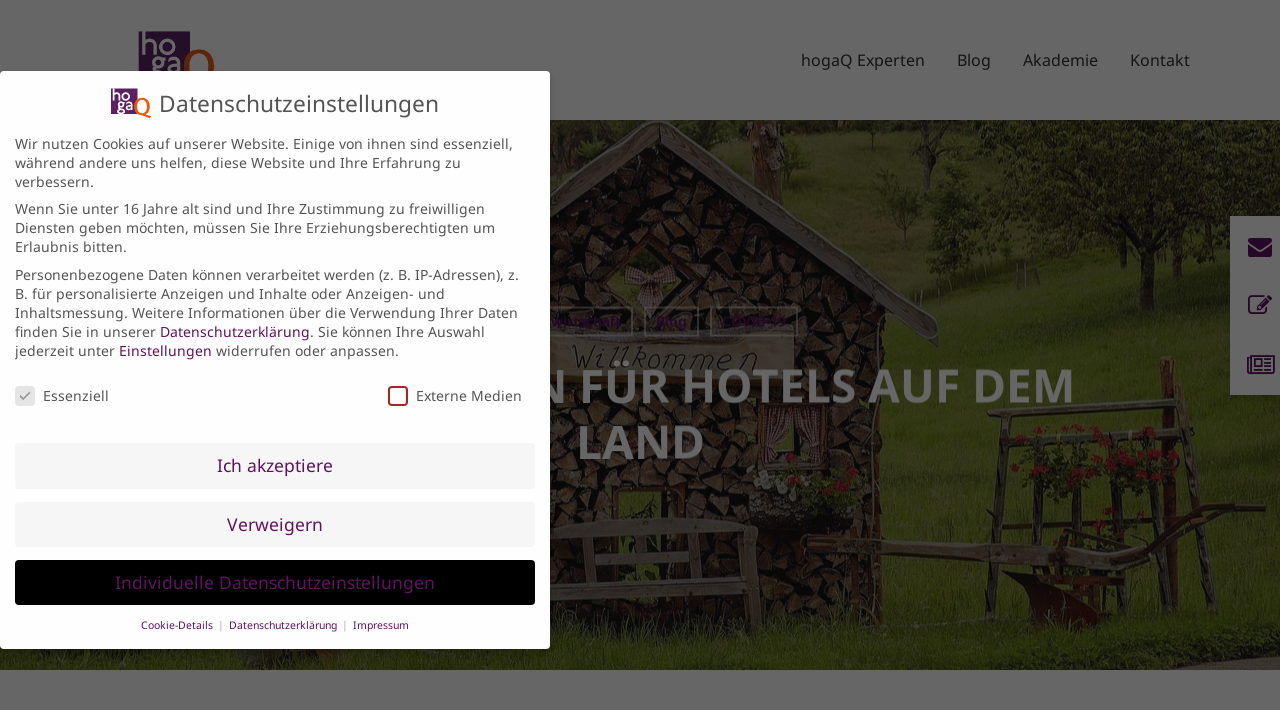

--- FILE ---
content_type: text/html; charset=UTF-8
request_url: https://hogaq-experten.de/blog/blog/betriebswirtschaft/neue-chancen-fuer-hotels-auf-dem-land/
body_size: 35911
content:
<!doctype html>
<html lang="de" class="no-js">
<head>
	<meta charset="UTF-8">
	<meta name="viewport" content="width=device-width, initial-scale=1, maximum-scale=1, user-scalable=0" /><meta name='robots' content='index, follow, max-image-preview:large, max-snippet:-1, max-video-preview:-1' />
	<style>img:is([sizes="auto" i], [sizes^="auto," i]) { contain-intrinsic-size: 3000px 1500px }</style>
	
	<!-- This site is optimized with the Yoast SEO plugin v26.8 - https://yoast.com/product/yoast-seo-wordpress/ -->
	<title>Neue Chancen für Hotels auf dem Land - hogaQ Experten</title>
	<link rel="canonical" href="https://hogaq-experten.de/blog/blog/betriebswirtschaft/neue-chancen-fuer-hotels-auf-dem-land/" />
	<meta property="og:locale" content="de_DE" />
	<meta property="og:type" content="article" />
	<meta property="og:title" content="Neue Chancen für Hotels auf dem Land - hogaQ Experten" />
	<meta property="og:url" content="https://hogaq-experten.de/blog/blog/betriebswirtschaft/neue-chancen-fuer-hotels-auf-dem-land/" />
	<meta property="og:site_name" content="hogaQ Experten" />
	<meta property="article:published_time" content="2021-02-22T09:36:34+00:00" />
	<meta property="article:modified_time" content="2021-02-22T10:07:56+00:00" />
	<meta property="og:image" content="https://hogaq-experten.de/wp-content/uploads/2021/02/house-1451003_1280.jpg" />
	<meta property="og:image:width" content="1280" />
	<meta property="og:image:height" content="739" />
	<meta property="og:image:type" content="image/jpeg" />
	<meta name="author" content="Ulrike Scheefer" />
	<meta name="twitter:card" content="summary_large_image" />
	<meta name="twitter:label1" content="Verfasst von" />
	<meta name="twitter:data1" content="Ulrike Scheefer" />
	<meta name="twitter:label2" content="Geschätzte Lesezeit" />
	<meta name="twitter:data2" content="5 Minuten" />
	<script type="application/ld+json" class="yoast-schema-graph">{"@context":"https://schema.org","@graph":[{"@type":"Article","@id":"https://hogaq-experten.de/blog/blog/betriebswirtschaft/neue-chancen-fuer-hotels-auf-dem-land/#article","isPartOf":{"@id":"https://hogaq-experten.de/blog/blog/betriebswirtschaft/neue-chancen-fuer-hotels-auf-dem-land/"},"author":{"name":"Ulrike Scheefer","@id":"https://hogaq-experten.de/#/schema/person/5c15f20a273d55c87a29e32f73c33b14"},"headline":"Neue Chancen für Hotels auf dem Land","datePublished":"2021-02-22T09:36:34+00:00","dateModified":"2021-02-22T10:07:56+00:00","mainEntityOfPage":{"@id":"https://hogaq-experten.de/blog/blog/betriebswirtschaft/neue-chancen-fuer-hotels-auf-dem-land/"},"wordCount":1143,"publisher":{"@id":"https://hogaq-experten.de/#organization"},"image":{"@id":"https://hogaq-experten.de/blog/blog/betriebswirtschaft/neue-chancen-fuer-hotels-auf-dem-land/#primaryimage"},"thumbnailUrl":"https://hogaq-experten.de/wp-content/uploads/2021/02/house-1451003_1280.jpg","keywords":["Chancen","Corona","Landhotel","ReStart"],"articleSection":["Betriebswirtschaft","Blog","COVID 19"],"inLanguage":"de"},{"@type":"WebPage","@id":"https://hogaq-experten.de/blog/blog/betriebswirtschaft/neue-chancen-fuer-hotels-auf-dem-land/","url":"https://hogaq-experten.de/blog/blog/betriebswirtschaft/neue-chancen-fuer-hotels-auf-dem-land/","name":"Neue Chancen für Hotels auf dem Land - hogaQ Experten","isPartOf":{"@id":"https://hogaq-experten.de/#website"},"primaryImageOfPage":{"@id":"https://hogaq-experten.de/blog/blog/betriebswirtschaft/neue-chancen-fuer-hotels-auf-dem-land/#primaryimage"},"image":{"@id":"https://hogaq-experten.de/blog/blog/betriebswirtschaft/neue-chancen-fuer-hotels-auf-dem-land/#primaryimage"},"thumbnailUrl":"https://hogaq-experten.de/wp-content/uploads/2021/02/house-1451003_1280.jpg","datePublished":"2021-02-22T09:36:34+00:00","dateModified":"2021-02-22T10:07:56+00:00","breadcrumb":{"@id":"https://hogaq-experten.de/blog/blog/betriebswirtschaft/neue-chancen-fuer-hotels-auf-dem-land/#breadcrumb"},"inLanguage":"de","potentialAction":[{"@type":"ReadAction","target":["https://hogaq-experten.de/blog/blog/betriebswirtschaft/neue-chancen-fuer-hotels-auf-dem-land/"]}]},{"@type":"ImageObject","inLanguage":"de","@id":"https://hogaq-experten.de/blog/blog/betriebswirtschaft/neue-chancen-fuer-hotels-auf-dem-land/#primaryimage","url":"https://hogaq-experten.de/wp-content/uploads/2021/02/house-1451003_1280.jpg","contentUrl":"https://hogaq-experten.de/wp-content/uploads/2021/02/house-1451003_1280.jpg","width":1280,"height":739},{"@type":"BreadcrumbList","@id":"https://hogaq-experten.de/blog/blog/betriebswirtschaft/neue-chancen-fuer-hotels-auf-dem-land/#breadcrumb","itemListElement":[{"@type":"ListItem","position":1,"name":"Startseite","item":"https://hogaq-experten.de/"},{"@type":"ListItem","position":2,"name":"Neue Chancen für Hotels auf dem Land"}]},{"@type":"WebSite","@id":"https://hogaq-experten.de/#website","url":"https://hogaq-experten.de/","name":"hogaQ Experten","description":"Experten für Hotel, Gastronomie und Touristik","publisher":{"@id":"https://hogaq-experten.de/#organization"},"potentialAction":[{"@type":"SearchAction","target":{"@type":"EntryPoint","urlTemplate":"https://hogaq-experten.de/?s={search_term_string}"},"query-input":{"@type":"PropertyValueSpecification","valueRequired":true,"valueName":"search_term_string"}}],"inLanguage":"de"},{"@type":"Organization","@id":"https://hogaq-experten.de/#organization","name":"hogaQ Experten","url":"https://hogaq-experten.de/","logo":{"@type":"ImageObject","inLanguage":"de","@id":"https://hogaq-experten.de/#/schema/logo/image/","url":"https://hogaq-experten.de/wp-content/uploads/2020/05/hogaQ_Logo_Experten.jpg","contentUrl":"https://hogaq-experten.de/wp-content/uploads/2020/05/hogaQ_Logo_Experten.jpg","width":841,"height":739,"caption":"hogaQ Experten"},"image":{"@id":"https://hogaq-experten.de/#/schema/logo/image/"},"sameAs":["https://www.linkedin.com/company/10940511/admin/"]},{"@type":"Person","@id":"https://hogaq-experten.de/#/schema/person/5c15f20a273d55c87a29e32f73c33b14","name":"Ulrike Scheefer","image":{"@type":"ImageObject","inLanguage":"de","@id":"https://hogaq-experten.de/#/schema/person/image/","url":"https://secure.gravatar.com/avatar/05725700975bd27816eada8c46dce39d3e9560d62d0894bc19db558654ae9906?s=96&d=mm&r=g","contentUrl":"https://secure.gravatar.com/avatar/05725700975bd27816eada8c46dce39d3e9560d62d0894bc19db558654ae9906?s=96&d=mm&r=g","caption":"Ulrike Scheefer"},"sameAs":["http://www.scheefer-hotelberatung.de/"],"url":"https://hogaq-experten.de/blog/author/uscheefer/"}]}</script>
	<!-- / Yoast SEO plugin. -->


<link rel='dns-prefetch' href='//stats.wp.com' />
<link rel='dns-prefetch' href='//cdnjs.cloudflare.com' />

<link rel="alternate" type="application/rss+xml" title="hogaQ Experten &raquo; Feed" href="https://hogaq-experten.de/feed/" />
<link rel="alternate" type="application/rss+xml" title="hogaQ Experten &raquo; Kommentar-Feed" href="https://hogaq-experten.de/comments/feed/" />
<link rel="alternate" type="application/rss+xml" title="hogaQ Experten &raquo; Kommentar-Feed zu Neue Chancen für Hotels auf dem Land" href="https://hogaq-experten.de/blog/blog/betriebswirtschaft/neue-chancen-fuer-hotels-auf-dem-land/feed/" />
<script type="text/javascript">
/* <![CDATA[ */
window._wpemojiSettings = {"baseUrl":"https:\/\/s.w.org\/images\/core\/emoji\/16.0.1\/72x72\/","ext":".png","svgUrl":"https:\/\/s.w.org\/images\/core\/emoji\/16.0.1\/svg\/","svgExt":".svg","source":{"concatemoji":"https:\/\/hogaq-experten.de\/wp-includes\/js\/wp-emoji-release.min.js?ver=6.8.3"}};
/*! This file is auto-generated */
!function(s,n){var o,i,e;function c(e){try{var t={supportTests:e,timestamp:(new Date).valueOf()};sessionStorage.setItem(o,JSON.stringify(t))}catch(e){}}function p(e,t,n){e.clearRect(0,0,e.canvas.width,e.canvas.height),e.fillText(t,0,0);var t=new Uint32Array(e.getImageData(0,0,e.canvas.width,e.canvas.height).data),a=(e.clearRect(0,0,e.canvas.width,e.canvas.height),e.fillText(n,0,0),new Uint32Array(e.getImageData(0,0,e.canvas.width,e.canvas.height).data));return t.every(function(e,t){return e===a[t]})}function u(e,t){e.clearRect(0,0,e.canvas.width,e.canvas.height),e.fillText(t,0,0);for(var n=e.getImageData(16,16,1,1),a=0;a<n.data.length;a++)if(0!==n.data[a])return!1;return!0}function f(e,t,n,a){switch(t){case"flag":return n(e,"\ud83c\udff3\ufe0f\u200d\u26a7\ufe0f","\ud83c\udff3\ufe0f\u200b\u26a7\ufe0f")?!1:!n(e,"\ud83c\udde8\ud83c\uddf6","\ud83c\udde8\u200b\ud83c\uddf6")&&!n(e,"\ud83c\udff4\udb40\udc67\udb40\udc62\udb40\udc65\udb40\udc6e\udb40\udc67\udb40\udc7f","\ud83c\udff4\u200b\udb40\udc67\u200b\udb40\udc62\u200b\udb40\udc65\u200b\udb40\udc6e\u200b\udb40\udc67\u200b\udb40\udc7f");case"emoji":return!a(e,"\ud83e\udedf")}return!1}function g(e,t,n,a){var r="undefined"!=typeof WorkerGlobalScope&&self instanceof WorkerGlobalScope?new OffscreenCanvas(300,150):s.createElement("canvas"),o=r.getContext("2d",{willReadFrequently:!0}),i=(o.textBaseline="top",o.font="600 32px Arial",{});return e.forEach(function(e){i[e]=t(o,e,n,a)}),i}function t(e){var t=s.createElement("script");t.src=e,t.defer=!0,s.head.appendChild(t)}"undefined"!=typeof Promise&&(o="wpEmojiSettingsSupports",i=["flag","emoji"],n.supports={everything:!0,everythingExceptFlag:!0},e=new Promise(function(e){s.addEventListener("DOMContentLoaded",e,{once:!0})}),new Promise(function(t){var n=function(){try{var e=JSON.parse(sessionStorage.getItem(o));if("object"==typeof e&&"number"==typeof e.timestamp&&(new Date).valueOf()<e.timestamp+604800&&"object"==typeof e.supportTests)return e.supportTests}catch(e){}return null}();if(!n){if("undefined"!=typeof Worker&&"undefined"!=typeof OffscreenCanvas&&"undefined"!=typeof URL&&URL.createObjectURL&&"undefined"!=typeof Blob)try{var e="postMessage("+g.toString()+"("+[JSON.stringify(i),f.toString(),p.toString(),u.toString()].join(",")+"));",a=new Blob([e],{type:"text/javascript"}),r=new Worker(URL.createObjectURL(a),{name:"wpTestEmojiSupports"});return void(r.onmessage=function(e){c(n=e.data),r.terminate(),t(n)})}catch(e){}c(n=g(i,f,p,u))}t(n)}).then(function(e){for(var t in e)n.supports[t]=e[t],n.supports.everything=n.supports.everything&&n.supports[t],"flag"!==t&&(n.supports.everythingExceptFlag=n.supports.everythingExceptFlag&&n.supports[t]);n.supports.everythingExceptFlag=n.supports.everythingExceptFlag&&!n.supports.flag,n.DOMReady=!1,n.readyCallback=function(){n.DOMReady=!0}}).then(function(){return e}).then(function(){var e;n.supports.everything||(n.readyCallback(),(e=n.source||{}).concatemoji?t(e.concatemoji):e.wpemoji&&e.twemoji&&(t(e.twemoji),t(e.wpemoji)))}))}((window,document),window._wpemojiSettings);
/* ]]> */
</script>
<style id='wp-emoji-styles-inline-css' type='text/css'>

	img.wp-smiley, img.emoji {
		display: inline !important;
		border: none !important;
		box-shadow: none !important;
		height: 1em !important;
		width: 1em !important;
		margin: 0 0.07em !important;
		vertical-align: -0.1em !important;
		background: none !important;
		padding: 0 !important;
	}
</style>
<link rel='stylesheet' id='wp-block-library-css' href='https://hogaq-experten.de/wp-includes/css/dist/block-library/style.min.css?ver=6.8.3' type='text/css' media='all' />
<link rel='stylesheet' id='mediaelement-css' href='https://hogaq-experten.de/wp-includes/js/mediaelement/mediaelementplayer-legacy.min.css?ver=4.2.17' type='text/css' media='all' />
<link rel='stylesheet' id='wp-mediaelement-css' href='https://hogaq-experten.de/wp-includes/js/mediaelement/wp-mediaelement.min.css?ver=6.8.3' type='text/css' media='all' />
<style id='wp-mediaelement-inline-css' type='text/css'>
body .mejs-container .mejs-controls >.mejs-horizontal-volume-slider{height:26px;width:56px;position:relative;display:block;float:left;}.mejs-controls .mejs-horizontal-volume-slider .mejs-horizontal-volume-total{background:rgba(255,255,255,.33)}.mejs-controls .mejs-button button:focus{outline:none}body[data-button-style*="_rounded"] .mejs-button>button,body[data-button-style^="rounded"] .mejs-controls .mejs-pause button,body .mejs-controls .mejs-pause{border-radius:0!important;}.mejs-controls .mejs-time-rail .mejs-time-loaded{background-color:rgba(255,255,255,0.3)!important}.mejs-video .mejs-controls .mejs-time-rail{padding-top:12px}.mejs-audio .mejs-controls .mejs-time-rail{padding-top:11px}.mejs-video .mejs-controls .mejs-time-rail .mejs-time-current,.mejs-video .mejs-controls .mejs-time-rail span,.mejs-video .mejs-controls .mejs-time-rail a,.mejs-video .mejs-controls .mejs-time-rail .mejs-time-loaded{height:8px}.mejs-audio .mejs-controls .mejs-time-rail .mejs-time-current,.mejs-audio .mejs-controls .mejs-time-rail span,.mejs-audio .mejs-controls .mejs-time-rail a,.mejs-audio .mejs-controls .mejs-time-rail .mejs-time-loaded{height:8px}#ajax-content-wrap .mejs-container{background-color:transparent;background-image:none!important}.wp-video{margin-bottom:20px;}.wp-video,.mejs-container .mejs-poster img{max-width:none!important;width:100%!important}.wp-video-shortcode.mejs-container .mejs-poster img{visibility:hidden;display:block;margin-bottom:0;}.mejs-container-fullscreen .mejs-poster img{height:100%!important}body .mejs-poster{background-size:cover}body .mejs-container .mejs-controls .mejs-time{opacity:0.8;}body .mejs-controls button{transition:opacity 0.15s ease}body .mejs-controls button:hover,.mejs-controls .mejs-fullscreen-button:hover button{opacity:0.8}#ajax-content-wrap .mejs-controls .mejs-time-rail .mejs-time-total{background-color:rgba(255,255,255,0.25)}.mejs-controls .mejs-horizontal-volume-slider .mejs-horizontal-volume-current{background:transparent!important}body .mejs-controls .mejs-button button{font-size:18px;color:#fff;width:auto;position:relative;display:inline-block;}body .mejs-controls .mejs-button:not(.mejs-replay) button{background-image:none}body .mejs-controls .mejs-button.mejs-replay button{width:20px;}body .mejs-controls button:before{text-decoration:inherit;display:inline-block;speak:none}body .mejs-controls .mejs-play button:before{content:"\e052"}body .mejs-controls .mejs-mute button:before{content:"\e098"}body .mejs-controls .mejs-unmute button:before{content:"\e099"}body .mejs-controls .mejs-fullscreen-button button:before{content:"\e110";font-size:17px}body .mejs-controls .mejs-fullscreen-button.mejs-unfullscreen button:before{content:"\e111"}body .mejs-button.mejs-volume-button{margin-left:5px}body .mejs-controls .mejs-pause{top:2px;left:2px;position:relative;}body .mejs-controls .mejs-pause button{border-left:3px solid #fff;border-right:3px solid #fff;width:9px;height:12px;right:3px;top:2px}#ajax-content-wrap .mejs-container.mejs-audio{height:44px!important;background-color:rgba(0,0,0,1)}#ajax-content-wrap .mejs-container.mejs-audio .mejs-playpause-button{margin-left:0;}body .mejs-container.mejs-audio .mejs-controls{height:42px}body .mejs-container:not(.mejs-audio) .mejs-controls:before{background:linear-gradient(rgba(255,255,255,0) -2%,rgba(0,0,0,0) 35%,rgba(0,0,0,0.04) 44%,rgba(0,0,0,0.8) 100%,rgba(0,0,0,0.6) 100%);position:absolute;bottom:0;left:0;width:100%;height:400%;z-index:11;border-radius:4px;content:" "}body .mfp-wrap .mfp-content .mejs-container:not(.mejs-audio) .mejs-controls:before{border-radius:0;}body .mejs-container .mejs-controls >*{z-index:100;position:relative}body .mejs-container .mejs-controls{background:none!important;height:50px}#ajax-content-wrap .mejs-playpause-button{margin-left:20px}#ajax-content-wrap .mejs-fullscreen-button{margin-right:20px}body .mejs-video .mejs-controls .mejs-time-rail .mejs-time-float{color:#fff;border:none;background-color:transparent}body .mejs-controls .mejs-time-rail .mejs-time-float-corner{border-color:transparent transparent}body .mejs-audio .mejs-controls .mejs-time-rail .mejs-time-float{border:none;background-color:#fff;height:15px;box-shadow:0 2px 12px rgba(0,0,0,0.25)}
</style>
<style id='jetpack-sharing-buttons-style-inline-css' type='text/css'>
.jetpack-sharing-buttons__services-list{display:flex;flex-direction:row;flex-wrap:wrap;gap:0;list-style-type:none;margin:5px;padding:0}.jetpack-sharing-buttons__services-list.has-small-icon-size{font-size:12px}.jetpack-sharing-buttons__services-list.has-normal-icon-size{font-size:16px}.jetpack-sharing-buttons__services-list.has-large-icon-size{font-size:24px}.jetpack-sharing-buttons__services-list.has-huge-icon-size{font-size:36px}@media print{.jetpack-sharing-buttons__services-list{display:none!important}}.editor-styles-wrapper .wp-block-jetpack-sharing-buttons{gap:0;padding-inline-start:0}ul.jetpack-sharing-buttons__services-list.has-background{padding:1.25em 2.375em}
</style>
<style id='global-styles-inline-css' type='text/css'>
:root{--wp--preset--aspect-ratio--square: 1;--wp--preset--aspect-ratio--4-3: 4/3;--wp--preset--aspect-ratio--3-4: 3/4;--wp--preset--aspect-ratio--3-2: 3/2;--wp--preset--aspect-ratio--2-3: 2/3;--wp--preset--aspect-ratio--16-9: 16/9;--wp--preset--aspect-ratio--9-16: 9/16;--wp--preset--color--black: #000000;--wp--preset--color--cyan-bluish-gray: #abb8c3;--wp--preset--color--white: #ffffff;--wp--preset--color--pale-pink: #f78da7;--wp--preset--color--vivid-red: #cf2e2e;--wp--preset--color--luminous-vivid-orange: #ff6900;--wp--preset--color--luminous-vivid-amber: #fcb900;--wp--preset--color--light-green-cyan: #7bdcb5;--wp--preset--color--vivid-green-cyan: #00d084;--wp--preset--color--pale-cyan-blue: #8ed1fc;--wp--preset--color--vivid-cyan-blue: #0693e3;--wp--preset--color--vivid-purple: #9b51e0;--wp--preset--gradient--vivid-cyan-blue-to-vivid-purple: linear-gradient(135deg,rgba(6,147,227,1) 0%,rgb(155,81,224) 100%);--wp--preset--gradient--light-green-cyan-to-vivid-green-cyan: linear-gradient(135deg,rgb(122,220,180) 0%,rgb(0,208,130) 100%);--wp--preset--gradient--luminous-vivid-amber-to-luminous-vivid-orange: linear-gradient(135deg,rgba(252,185,0,1) 0%,rgba(255,105,0,1) 100%);--wp--preset--gradient--luminous-vivid-orange-to-vivid-red: linear-gradient(135deg,rgba(255,105,0,1) 0%,rgb(207,46,46) 100%);--wp--preset--gradient--very-light-gray-to-cyan-bluish-gray: linear-gradient(135deg,rgb(238,238,238) 0%,rgb(169,184,195) 100%);--wp--preset--gradient--cool-to-warm-spectrum: linear-gradient(135deg,rgb(74,234,220) 0%,rgb(151,120,209) 20%,rgb(207,42,186) 40%,rgb(238,44,130) 60%,rgb(251,105,98) 80%,rgb(254,248,76) 100%);--wp--preset--gradient--blush-light-purple: linear-gradient(135deg,rgb(255,206,236) 0%,rgb(152,150,240) 100%);--wp--preset--gradient--blush-bordeaux: linear-gradient(135deg,rgb(254,205,165) 0%,rgb(254,45,45) 50%,rgb(107,0,62) 100%);--wp--preset--gradient--luminous-dusk: linear-gradient(135deg,rgb(255,203,112) 0%,rgb(199,81,192) 50%,rgb(65,88,208) 100%);--wp--preset--gradient--pale-ocean: linear-gradient(135deg,rgb(255,245,203) 0%,rgb(182,227,212) 50%,rgb(51,167,181) 100%);--wp--preset--gradient--electric-grass: linear-gradient(135deg,rgb(202,248,128) 0%,rgb(113,206,126) 100%);--wp--preset--gradient--midnight: linear-gradient(135deg,rgb(2,3,129) 0%,rgb(40,116,252) 100%);--wp--preset--font-size--small: 13px;--wp--preset--font-size--medium: 20px;--wp--preset--font-size--large: 36px;--wp--preset--font-size--x-large: 42px;--wp--preset--spacing--20: 0.44rem;--wp--preset--spacing--30: 0.67rem;--wp--preset--spacing--40: 1rem;--wp--preset--spacing--50: 1.5rem;--wp--preset--spacing--60: 2.25rem;--wp--preset--spacing--70: 3.38rem;--wp--preset--spacing--80: 5.06rem;--wp--preset--shadow--natural: 6px 6px 9px rgba(0, 0, 0, 0.2);--wp--preset--shadow--deep: 12px 12px 50px rgba(0, 0, 0, 0.4);--wp--preset--shadow--sharp: 6px 6px 0px rgba(0, 0, 0, 0.2);--wp--preset--shadow--outlined: 6px 6px 0px -3px rgba(255, 255, 255, 1), 6px 6px rgba(0, 0, 0, 1);--wp--preset--shadow--crisp: 6px 6px 0px rgba(0, 0, 0, 1);}:root { --wp--style--global--content-size: 1300px;--wp--style--global--wide-size: 1300px; }:where(body) { margin: 0; }.wp-site-blocks > .alignleft { float: left; margin-right: 2em; }.wp-site-blocks > .alignright { float: right; margin-left: 2em; }.wp-site-blocks > .aligncenter { justify-content: center; margin-left: auto; margin-right: auto; }:where(.is-layout-flex){gap: 0.5em;}:where(.is-layout-grid){gap: 0.5em;}.is-layout-flow > .alignleft{float: left;margin-inline-start: 0;margin-inline-end: 2em;}.is-layout-flow > .alignright{float: right;margin-inline-start: 2em;margin-inline-end: 0;}.is-layout-flow > .aligncenter{margin-left: auto !important;margin-right: auto !important;}.is-layout-constrained > .alignleft{float: left;margin-inline-start: 0;margin-inline-end: 2em;}.is-layout-constrained > .alignright{float: right;margin-inline-start: 2em;margin-inline-end: 0;}.is-layout-constrained > .aligncenter{margin-left: auto !important;margin-right: auto !important;}.is-layout-constrained > :where(:not(.alignleft):not(.alignright):not(.alignfull)){max-width: var(--wp--style--global--content-size);margin-left: auto !important;margin-right: auto !important;}.is-layout-constrained > .alignwide{max-width: var(--wp--style--global--wide-size);}body .is-layout-flex{display: flex;}.is-layout-flex{flex-wrap: wrap;align-items: center;}.is-layout-flex > :is(*, div){margin: 0;}body .is-layout-grid{display: grid;}.is-layout-grid > :is(*, div){margin: 0;}body{padding-top: 0px;padding-right: 0px;padding-bottom: 0px;padding-left: 0px;}:root :where(.wp-element-button, .wp-block-button__link){background-color: #32373c;border-width: 0;color: #fff;font-family: inherit;font-size: inherit;line-height: inherit;padding: calc(0.667em + 2px) calc(1.333em + 2px);text-decoration: none;}.has-black-color{color: var(--wp--preset--color--black) !important;}.has-cyan-bluish-gray-color{color: var(--wp--preset--color--cyan-bluish-gray) !important;}.has-white-color{color: var(--wp--preset--color--white) !important;}.has-pale-pink-color{color: var(--wp--preset--color--pale-pink) !important;}.has-vivid-red-color{color: var(--wp--preset--color--vivid-red) !important;}.has-luminous-vivid-orange-color{color: var(--wp--preset--color--luminous-vivid-orange) !important;}.has-luminous-vivid-amber-color{color: var(--wp--preset--color--luminous-vivid-amber) !important;}.has-light-green-cyan-color{color: var(--wp--preset--color--light-green-cyan) !important;}.has-vivid-green-cyan-color{color: var(--wp--preset--color--vivid-green-cyan) !important;}.has-pale-cyan-blue-color{color: var(--wp--preset--color--pale-cyan-blue) !important;}.has-vivid-cyan-blue-color{color: var(--wp--preset--color--vivid-cyan-blue) !important;}.has-vivid-purple-color{color: var(--wp--preset--color--vivid-purple) !important;}.has-black-background-color{background-color: var(--wp--preset--color--black) !important;}.has-cyan-bluish-gray-background-color{background-color: var(--wp--preset--color--cyan-bluish-gray) !important;}.has-white-background-color{background-color: var(--wp--preset--color--white) !important;}.has-pale-pink-background-color{background-color: var(--wp--preset--color--pale-pink) !important;}.has-vivid-red-background-color{background-color: var(--wp--preset--color--vivid-red) !important;}.has-luminous-vivid-orange-background-color{background-color: var(--wp--preset--color--luminous-vivid-orange) !important;}.has-luminous-vivid-amber-background-color{background-color: var(--wp--preset--color--luminous-vivid-amber) !important;}.has-light-green-cyan-background-color{background-color: var(--wp--preset--color--light-green-cyan) !important;}.has-vivid-green-cyan-background-color{background-color: var(--wp--preset--color--vivid-green-cyan) !important;}.has-pale-cyan-blue-background-color{background-color: var(--wp--preset--color--pale-cyan-blue) !important;}.has-vivid-cyan-blue-background-color{background-color: var(--wp--preset--color--vivid-cyan-blue) !important;}.has-vivid-purple-background-color{background-color: var(--wp--preset--color--vivid-purple) !important;}.has-black-border-color{border-color: var(--wp--preset--color--black) !important;}.has-cyan-bluish-gray-border-color{border-color: var(--wp--preset--color--cyan-bluish-gray) !important;}.has-white-border-color{border-color: var(--wp--preset--color--white) !important;}.has-pale-pink-border-color{border-color: var(--wp--preset--color--pale-pink) !important;}.has-vivid-red-border-color{border-color: var(--wp--preset--color--vivid-red) !important;}.has-luminous-vivid-orange-border-color{border-color: var(--wp--preset--color--luminous-vivid-orange) !important;}.has-luminous-vivid-amber-border-color{border-color: var(--wp--preset--color--luminous-vivid-amber) !important;}.has-light-green-cyan-border-color{border-color: var(--wp--preset--color--light-green-cyan) !important;}.has-vivid-green-cyan-border-color{border-color: var(--wp--preset--color--vivid-green-cyan) !important;}.has-pale-cyan-blue-border-color{border-color: var(--wp--preset--color--pale-cyan-blue) !important;}.has-vivid-cyan-blue-border-color{border-color: var(--wp--preset--color--vivid-cyan-blue) !important;}.has-vivid-purple-border-color{border-color: var(--wp--preset--color--vivid-purple) !important;}.has-vivid-cyan-blue-to-vivid-purple-gradient-background{background: var(--wp--preset--gradient--vivid-cyan-blue-to-vivid-purple) !important;}.has-light-green-cyan-to-vivid-green-cyan-gradient-background{background: var(--wp--preset--gradient--light-green-cyan-to-vivid-green-cyan) !important;}.has-luminous-vivid-amber-to-luminous-vivid-orange-gradient-background{background: var(--wp--preset--gradient--luminous-vivid-amber-to-luminous-vivid-orange) !important;}.has-luminous-vivid-orange-to-vivid-red-gradient-background{background: var(--wp--preset--gradient--luminous-vivid-orange-to-vivid-red) !important;}.has-very-light-gray-to-cyan-bluish-gray-gradient-background{background: var(--wp--preset--gradient--very-light-gray-to-cyan-bluish-gray) !important;}.has-cool-to-warm-spectrum-gradient-background{background: var(--wp--preset--gradient--cool-to-warm-spectrum) !important;}.has-blush-light-purple-gradient-background{background: var(--wp--preset--gradient--blush-light-purple) !important;}.has-blush-bordeaux-gradient-background{background: var(--wp--preset--gradient--blush-bordeaux) !important;}.has-luminous-dusk-gradient-background{background: var(--wp--preset--gradient--luminous-dusk) !important;}.has-pale-ocean-gradient-background{background: var(--wp--preset--gradient--pale-ocean) !important;}.has-electric-grass-gradient-background{background: var(--wp--preset--gradient--electric-grass) !important;}.has-midnight-gradient-background{background: var(--wp--preset--gradient--midnight) !important;}.has-small-font-size{font-size: var(--wp--preset--font-size--small) !important;}.has-medium-font-size{font-size: var(--wp--preset--font-size--medium) !important;}.has-large-font-size{font-size: var(--wp--preset--font-size--large) !important;}.has-x-large-font-size{font-size: var(--wp--preset--font-size--x-large) !important;}
:where(.wp-block-post-template.is-layout-flex){gap: 1.25em;}:where(.wp-block-post-template.is-layout-grid){gap: 1.25em;}
:where(.wp-block-columns.is-layout-flex){gap: 2em;}:where(.wp-block-columns.is-layout-grid){gap: 2em;}
:root :where(.wp-block-pullquote){font-size: 1.5em;line-height: 1.6;}
</style>
<link rel='stylesheet' id='contact-form-7-css' href='https://hogaq-experten.de/wp-content/plugins/contact-form-7/includes/css/styles.css?ver=6.1.4' type='text/css' media='all' />
<link rel='stylesheet' id='ssb-ui-style-css' href='https://hogaq-experten.de/wp-content/plugins/sticky-side-buttons/assets/css/ssb-ui-style.css?ver=2.0.3' type='text/css' media='all' />
<style id='ssb-ui-style-inline-css' type='text/css'>
#ssb-btn-1{background: #000000;}
#ssb-btn-1:hover{background:rgba(0,0,0,0.9);}
#ssb-btn-1 a{color: #ffffff;}
.ssb-share-btn,.ssb-share-btn .ssb-social-popup{background:#000000;color:#ffffff}
.ssb-share-btn:hover{background:rgba(0,0,0,0.9);}
.ssb-share-btn a{color:#ffffff !important;}
#ssb-btn-3{background: #000000;}
#ssb-btn-3:hover{background:rgba(0,0,0,0.9);}
#ssb-btn-3 a{color: #ffffff;}
#ssb-btn-2{background: #000000;}
#ssb-btn-2:hover{background:rgba(0,0,0,0.9);}
#ssb-btn-2 a{color: #ffffff;}

</style>
<link rel='stylesheet' id='ssb-fontawesome-frontend-css' href='https://cdnjs.cloudflare.com/ajax/libs/font-awesome/6.7.2/css/all.min.css?ver=6.7.2' type='text/css' media='all' />
<link rel='stylesheet' id='font-awesome-css' href='https://hogaq-experten.de/wp-content/themes/salient/css/font-awesome-legacy.min.css?ver=4.7.1' type='text/css' media='all' />
<link rel='stylesheet' id='salient-grid-system-css' href='https://hogaq-experten.de/wp-content/themes/salient/css/build/grid-system.css?ver=17.3.1' type='text/css' media='all' />
<link rel='stylesheet' id='main-styles-css' href='https://hogaq-experten.de/wp-content/themes/salient/css/build/style.css?ver=17.3.1' type='text/css' media='all' />
<link rel='stylesheet' id='nectar-single-styles-css' href='https://hogaq-experten.de/wp-content/themes/salient/css/build/single.css?ver=17.3.1' type='text/css' media='all' />
<link rel='stylesheet' id='nectar-element-recent-posts-css' href='https://hogaq-experten.de/wp-content/themes/salient/css/build/elements/element-recent-posts.css?ver=17.3.1' type='text/css' media='all' />
<link rel='stylesheet' id='nectar-cf7-css' href='https://hogaq-experten.de/wp-content/themes/salient/css/build/third-party/cf7.css?ver=17.3.1' type='text/css' media='all' />
<link rel='stylesheet' id='nectar_default_font_open_sans-css' href='//hogaq-experten.de/wp-content/uploads/omgf/nectar_default_font_open_sans/nectar_default_font_open_sans.css?ver=1663067224' type='text/css' media='all' />
<link rel='stylesheet' id='responsive-css' href='https://hogaq-experten.de/wp-content/themes/salient/css/build/responsive.css?ver=17.3.1' type='text/css' media='all' />
<link rel='stylesheet' id='skin-material-css' href='https://hogaq-experten.de/wp-content/themes/salient/css/build/skin-material.css?ver=17.3.1' type='text/css' media='all' />
<link rel='stylesheet' id='salient-wp-menu-dynamic-css' href='https://hogaq-experten.de/wp-content/uploads/salient/menu-dynamic.css?ver=16365' type='text/css' media='all' />
<link rel='stylesheet' id='nectar-widget-posts-css' href='https://hogaq-experten.de/wp-content/themes/salient/css/build/elements/widget-nectar-posts.css?ver=17.3.1' type='text/css' media='all' />
<link rel='stylesheet' id='borlabs-cookie-css' href='https://hogaq-experten.de/wp-content/cache/borlabs-cookie/borlabs-cookie_1_de.css?ver=2.3.6-31' type='text/css' media='all' />
<link rel='stylesheet' id='js_composer_front-css' href='https://hogaq-experten.de/wp-content/themes/salient/css/build/plugins/js_composer.css?ver=17.3.1' type='text/css' media='all' />
<link rel='stylesheet' id='dynamic-css-css' href='https://hogaq-experten.de/wp-content/themes/salient/css/salient-dynamic-styles.css?ver=27794' type='text/css' media='all' />
<style id='dynamic-css-inline-css' type='text/css'>
#page-header-bg[data-post-hs="default_minimal"] .inner-wrap{text-align:center}#page-header-bg[data-post-hs="default_minimal"] .inner-wrap >a,.material #page-header-bg.fullscreen-header .inner-wrap >a{color:#fff;font-weight:600;border:var(--nectar-border-thickness) solid rgba(255,255,255,0.4);padding:4px 10px;margin:5px 6px 0 5px;display:inline-block;transition:all 0.2s ease;-webkit-transition:all 0.2s ease;font-size:14px;line-height:18px}body.material #page-header-bg.fullscreen-header .inner-wrap >a{margin-bottom:15px;}body.material #page-header-bg.fullscreen-header .inner-wrap >a{border:none;padding:6px 10px}body[data-button-style^="rounded"] #page-header-bg[data-post-hs="default_minimal"] .inner-wrap >a,body[data-button-style^="rounded"].material #page-header-bg.fullscreen-header .inner-wrap >a{border-radius:100px}body.single [data-post-hs="default_minimal"] #single-below-header span,body.single .heading-title[data-header-style="default_minimal"] #single-below-header span{line-height:14px;}#page-header-bg[data-post-hs="default_minimal"] #single-below-header{text-align:center;position:relative;z-index:100}#page-header-bg[data-post-hs="default_minimal"] #single-below-header span{float:none;display:inline-block}#page-header-bg[data-post-hs="default_minimal"] .inner-wrap >a:hover,#page-header-bg[data-post-hs="default_minimal"] .inner-wrap >a:focus{border-color:transparent}#page-header-bg.fullscreen-header .avatar,#page-header-bg[data-post-hs="default_minimal"] .avatar{border-radius:100%}#page-header-bg.fullscreen-header .meta-author span,#page-header-bg[data-post-hs="default_minimal"] .meta-author span{display:block}#page-header-bg.fullscreen-header .meta-author img{margin-bottom:0;height:50px;width:auto}#page-header-bg[data-post-hs="default_minimal"] .meta-author img{margin-bottom:0;height:40px;width:auto}#page-header-bg[data-post-hs="default_minimal"] .author-section{position:absolute;bottom:30px}#page-header-bg.fullscreen-header .meta-author,#page-header-bg[data-post-hs="default_minimal"] .meta-author{font-size:18px}#page-header-bg.fullscreen-header .author-section .meta-date,#page-header-bg[data-post-hs="default_minimal"] .author-section .meta-date{font-size:12px;color:rgba(255,255,255,0.8)}#page-header-bg.fullscreen-header .author-section .meta-date i{font-size:12px}#page-header-bg[data-post-hs="default_minimal"] .author-section .meta-date i{font-size:11px;line-height:14px}#page-header-bg[data-post-hs="default_minimal"] .author-section .avatar-post-info{position:relative;top:-5px}#page-header-bg.fullscreen-header .author-section a,#page-header-bg[data-post-hs="default_minimal"] .author-section a{display:block;margin-bottom:-2px}#page-header-bg[data-post-hs="default_minimal"] .author-section a{font-size:14px;line-height:14px}#page-header-bg.fullscreen-header .author-section a:hover,#page-header-bg[data-post-hs="default_minimal"] .author-section a:hover{color:rgba(255,255,255,0.85)!important}#page-header-bg.fullscreen-header .author-section,#page-header-bg[data-post-hs="default_minimal"] .author-section{width:100%;z-index:10;text-align:center}#page-header-bg.fullscreen-header .author-section{margin-top:25px;}#page-header-bg.fullscreen-header .author-section span,#page-header-bg[data-post-hs="default_minimal"] .author-section span{padding-left:0;line-height:20px;font-size:20px}#page-header-bg.fullscreen-header .author-section .avatar-post-info,#page-header-bg[data-post-hs="default_minimal"] .author-section .avatar-post-info{margin-left:10px}#page-header-bg.fullscreen-header .author-section .avatar-post-info,#page-header-bg.fullscreen-header .author-section .meta-author,#page-header-bg[data-post-hs="default_minimal"] .author-section .avatar-post-info,#page-header-bg[data-post-hs="default_minimal"] .author-section .meta-author{text-align:left;display:inline-block;top:9px}@media only screen and (min-width :690px) and (max-width :999px){body.single-post #page-header-bg[data-post-hs="default_minimal"]{padding-top:10%;padding-bottom:10%;}}@media only screen and (max-width :690px){#ajax-content-wrap #page-header-bg[data-post-hs="default_minimal"] #single-below-header span:not(.rich-snippet-hidden),#ajax-content-wrap .row.heading-title[data-header-style="default_minimal"] .col.section-title span.meta-category{display:inline-block;}.container-wrap[data-remove-post-comment-number="0"][data-remove-post-author="0"][data-remove-post-date="0"] .heading-title[data-header-style="default_minimal"] #single-below-header > span,#page-header-bg[data-post-hs="default_minimal"] .span_6[data-remove-post-comment-number="0"][data-remove-post-author="0"][data-remove-post-date="0"] #single-below-header > span{padding:0 8px;}.container-wrap[data-remove-post-comment-number="0"][data-remove-post-author="0"][data-remove-post-date="0"] .heading-title[data-header-style="default_minimal"] #single-below-header span,#page-header-bg[data-post-hs="default_minimal"] .span_6[data-remove-post-comment-number="0"][data-remove-post-author="0"][data-remove-post-date="0"] #single-below-header span{font-size:13px;line-height:10px;}.material #page-header-bg.fullscreen-header .author-section{margin-top:5px;}#page-header-bg.fullscreen-header .author-section{bottom:20px;}#page-header-bg.fullscreen-header .author-section .meta-date:not(.updated){margin-top:-4px;display:block;}#page-header-bg.fullscreen-header .author-section .avatar-post-info{margin:10px 0 0 0;}}#page-header-bg h1,#page-header-bg .subheader,.nectar-box-roll .overlaid-content h1,.nectar-box-roll .overlaid-content .subheader,#page-header-bg #portfolio-nav a i,body .section-title #portfolio-nav a:hover i,.page-header-no-bg h1,.page-header-no-bg span,#page-header-bg #portfolio-nav a i,#page-header-bg span,#page-header-bg #single-below-header a:hover,#page-header-bg #single-below-header a:focus,#page-header-bg.fullscreen-header .author-section a{color:#ffffff!important;}body #page-header-bg .pinterest-share i,body #page-header-bg .facebook-share i,body #page-header-bg .linkedin-share i,body #page-header-bg .twitter-share i,body #page-header-bg .google-plus-share i,body #page-header-bg .icon-salient-heart,body #page-header-bg .icon-salient-heart-2{color:#ffffff;}#page-header-bg[data-post-hs="default_minimal"] .inner-wrap > a:not(:hover){color:#ffffff;border-color:rgba(255,255,255,0.4);}.single #page-header-bg #single-below-header > span{border-color:rgba(255,255,255,0.4);}body .section-title #portfolio-nav a:hover i{opacity:0.75;}.single #page-header-bg .blog-title #single-meta .nectar-social.hover > div a,.single #page-header-bg .blog-title #single-meta > div a,.single #page-header-bg .blog-title #single-meta ul .n-shortcode a,#page-header-bg .blog-title #single-meta .nectar-social.hover .share-btn{border-color:rgba(255,255,255,0.4);}.single #page-header-bg .blog-title #single-meta .nectar-social.hover > div a:hover,#page-header-bg .blog-title #single-meta .nectar-social.hover .share-btn:hover,.single #page-header-bg .blog-title #single-meta div > a:hover,.single #page-header-bg .blog-title #single-meta ul .n-shortcode a:hover,.single #page-header-bg .blog-title #single-meta ul li:not(.meta-share-count):hover > a{border-color:rgba(255,255,255,1);}.single #page-header-bg #single-meta div span,.single #page-header-bg #single-meta > div a,.single #page-header-bg #single-meta > div i{color:#ffffff!important;}.single #page-header-bg #single-meta ul .meta-share-count .nectar-social a i{color:rgba(255,255,255,0.7)!important;}.single #page-header-bg #single-meta ul .meta-share-count .nectar-social a:hover i{color:rgba(255,255,255,1)!important;}@media only screen and (min-width:1000px){body #ajax-content-wrap.no-scroll{min-height:calc(100vh - 120px);height:calc(100vh - 120px)!important;}}@media only screen and (min-width:1000px){#page-header-wrap.fullscreen-header,#page-header-wrap.fullscreen-header #page-header-bg,html:not(.nectar-box-roll-loaded) .nectar-box-roll > #page-header-bg.fullscreen-header,.nectar_fullscreen_zoom_recent_projects,#nectar_fullscreen_rows:not(.afterLoaded) > div{height:calc(100vh - 119px);}.wpb_row.vc_row-o-full-height.top-level,.wpb_row.vc_row-o-full-height.top-level > .col.span_12{min-height:calc(100vh - 119px);}html:not(.nectar-box-roll-loaded) .nectar-box-roll > #page-header-bg.fullscreen-header{top:120px;}.nectar-slider-wrap[data-fullscreen="true"]:not(.loaded),.nectar-slider-wrap[data-fullscreen="true"]:not(.loaded) .swiper-container{height:calc(100vh - 118px)!important;}.admin-bar .nectar-slider-wrap[data-fullscreen="true"]:not(.loaded),.admin-bar .nectar-slider-wrap[data-fullscreen="true"]:not(.loaded) .swiper-container{height:calc(100vh - 118px - 32px)!important;}}.admin-bar[class*="page-template-template-no-header"] .wpb_row.vc_row-o-full-height.top-level,.admin-bar[class*="page-template-template-no-header"] .wpb_row.vc_row-o-full-height.top-level > .col.span_12{min-height:calc(100vh - 32px);}body[class*="page-template-template-no-header"] .wpb_row.vc_row-o-full-height.top-level,body[class*="page-template-template-no-header"] .wpb_row.vc_row-o-full-height.top-level > .col.span_12{min-height:100vh;}@media only screen and (max-width:999px){.using-mobile-browser #nectar_fullscreen_rows:not(.afterLoaded):not([data-mobile-disable="on"]) > div{height:calc(100vh - 146px);}.using-mobile-browser .wpb_row.vc_row-o-full-height.top-level,.using-mobile-browser .wpb_row.vc_row-o-full-height.top-level > .col.span_12,[data-permanent-transparent="1"].using-mobile-browser .wpb_row.vc_row-o-full-height.top-level,[data-permanent-transparent="1"].using-mobile-browser .wpb_row.vc_row-o-full-height.top-level > .col.span_12{min-height:calc(100vh - 146px);}html:not(.nectar-box-roll-loaded) .nectar-box-roll > #page-header-bg.fullscreen-header,.nectar_fullscreen_zoom_recent_projects,.nectar-slider-wrap[data-fullscreen="true"]:not(.loaded),.nectar-slider-wrap[data-fullscreen="true"]:not(.loaded) .swiper-container,#nectar_fullscreen_rows:not(.afterLoaded):not([data-mobile-disable="on"]) > div{height:calc(100vh - 93px);}.wpb_row.vc_row-o-full-height.top-level,.wpb_row.vc_row-o-full-height.top-level > .col.span_12{min-height:calc(100vh - 93px);}body[data-transparent-header="false"] #ajax-content-wrap.no-scroll{min-height:calc(100vh - 93px);height:calc(100vh - 93px);}}.screen-reader-text,.nectar-skip-to-content:not(:focus){border:0;clip:rect(1px,1px,1px,1px);clip-path:inset(50%);height:1px;margin:-1px;overflow:hidden;padding:0;position:absolute!important;width:1px;word-wrap:normal!important;}.row .col img:not([srcset]){width:auto;}.row .col img.img-with-animation.nectar-lazy:not([srcset]){width:100%;}
/***ALLGEMEIN***/
/*Obacht....maincontent hinzu sonst überall auch backend lila...???*/
body a {
    color:#621262!important;
    transition:all 0.3s;
}

body a:hover {
    color:#FF4D00!important;
    transition:all 0.3s;
}
body #wpadminbar a{color:#ffffff!important;}

body.material[data-button-style="default"] .nectar-button {
    color:#fff!important;
}

body.material[data-button-style="default"] .nectar-button:hover {
    background-color:#FF4D00!important;
}
.color-heading .wpb_wrapper h3{color:#621262;}

.slide_out_area_close:before {
    border-radius:0;
}

.span_12.light .nectar_icon_wrap[data-style="border-basic"] .nectar_icon {
    border-color:rgba(255,255,255,0.6);
    border-radius:0;
}

.container-wrap .span_12.light input, .nectar_icon_wrap[data-style="border-animation"] .nectar_icon {
    border-radius:0;
}

/***FOOTER***/

#footer-outer[data-cols="1"] #copyright li a i:after {
    border-radius:0;
    border-color:#999;
}

#copyright .container .col .social a .fa-phone:before {
    position:relative;
    top:2px;
}

/*Footer-overwrite: icon xing - pinterest*/
#copyright .container .col .social a .fa-pinterest:before{content:"\f168"!important;}
/***CONTACT FORM 7***/

#formular a {
    color:#fff!important;
}
#formular a:hover {
    color:#fff!important;
    opacity:0.7;
}

#formular .wpcf7-submit {
    background-color:#621262;
}

#formular .wpcf7-submit:hover {
    background-color:#ff4d00!important;
    opacity:1!important;
}

/***BLOG***/

.post-area.featured_img_left .post-content-wrap .grav-wrap {
    margin-top:50px;
}

.post-content-wrap a {
    transition: all 0.7s;
    -moz-transition: all 0.7s;
    -webkit-transition: all 0.7s;
}

.post-content-wrap a:hover {
    box-shadow: 0px 0px 50px rgba(0,0,0,0.1);
    transition: all 0.7s;
    -moz-transition: all 0.7s;
    -webkit-transition: all 0.7s;
}

.post-area.featured_img_left article .grav-wrap img {
    border-radius:0;
}

.post-featured-img-wrap {
    display:none;
}

.article-content-wrap {
    border-bottom: 1px solid #ddd;
}

.excerpt p {
    column-count:1!important;
}

.post-content .content-inner p {
    column-count:1;
    column-gap:30px;
}

.material .container-wrap #author-bio #author-info a:hover {
    color:#FF4D00!important;
}

.meta-category {
    display:none;
}

#author-bio .avatar {
    border-radius:0;
}

.masonry.material .masonry-blog-item .meta-category a {
    color:#621262!important;
}

.masonry.material .masonry-blog-item .meta-category a:before {
    background-color:#FF4D00!important;
}

.masonry.material .masonry-blog-item .meta-category a:hover {
    color:#FF4D00!important;
}

.blog-title #single-below-header > span {
    border-left:none;
}

.post-area.featured_img_left .article-content-wrap .post-content-wrap {
    width:100%;
}

/***ULTIMATE MEMBERS***/

/*.masonry-brick {
    transition:all 0.7s;
}

.masonry-brick:hover {
    box-shadow:0px 0px 50px rgba(0,0,0,0.1);
    transition:all 0.7s;
    background-color:#fefefe!important;
}*/

body .um-directory .um-member-directory-header .um-member-directory-header-row .um-member-directory-nav-line .um-member-directory-filters .um-member-directory-filters-a {
    background-color:#621262;
    color:#fff!important;
    padding:10px 18px;
    transition:all 0.3s;
    -moz-transition:all 0.3s;
    -webkit-transition:all 0.3s;
}

body .um-directory .um-member-directory-header .um-member-directory-header-row .um-member-directory-nav-line .um-member-directory-filters .um-member-directory-filters-a:hover {
    background-color:#FF4D00;
}

body .um-directory .um-member-directory-header .um-member-directory-header-row .um-member-directory-nav-line .um-member-directory-filters .um-member-directory-filters-a a {
    color:#fff!important;
}

body a.um-button, .select2-drop, .select2-container .select2-choice {
    border-radius:0!important;
    -webkit-border-radius:0!important;
    -moz-border-radius:0!important;
}

body .um-item-meta {
    display:none;
}

.um-member-tagline-role_radio {
    font-weight:bold;
}

body .select2-container .select2-choice:hover, body .select2-dropdown-open .select2-choice {
    border-color:#eaeaea!important;
    background-color:#eaeaea!important;
}

body .um .um-profile-photo img, body .um-member-photo.radius-1 img {
    border-radius:0!important;
    -webkit-border-radius:0!important;
}

body .um .um-item-meta a {
    color:#621262;
}

body .um .um-item-meta a:hover {
    color:#FF4D00;
}

body .um .um-button.um-alt {
    color:#333!important;
}

body .um a.um-button, body .um input[type=submit].um-button {
    background:#621262;
    color:#fff!important;
}

body .um a.um-button:hover, body .um input[type=submit].um-button:hover {
    background:#FF4D00;
}

body .um .um-members-pagi span.current, body .um .um-members-pagi span.current:hover {
    background:#FF4D00;
}

body .um .um-member-name a:hover, body .um .um-member-more a:hover {
    color:#FF4D00;
}

body .um-member {
    border:none;
}

body .um-form .um-profile-nav {
    background:#eaeaea;
}

body .um .um-profile-nav-item.active a {
    background:#621262;
    transition:all 0.3s;
}

body .um .um-profile-nav-item.active a:hover {
    background:#FF4D00;
    transition:all 0.3s;
}

body .um-profile-nav-item a {
    color:#333!important;
    transition:all 0.3s;
}

body .um-profile-nav-item a:hover {
    background:#FF4D00;
    color:#fff!important;
    transition:all 0.3s;
}

body .um-profile.um .um-profile-headericon a:hover, body .um-profile.um .um-profile-edit-a.active {
    color:#FF4D00;
}
/*Team-Bilder im Content abrunden*/
body .hogaq-member-row .col.centered-text img, body .hogaq-member-row .wpb_column.centered-text img{
    border-radius: 100px;
}
/*---------Button Experten Netzwerk----------*/
.nectar-button.button-experten-netzwerk{    padding-left: 35px;
    padding-right: 35px;
    background-color: rgb(98, 18, 98) !important;
       font-size: 15px!important;
    font-weight: 400;
    padding: 15px 22px;
    color: #ffffff!important;
    
}
    
    
/*----------HEADER_BILDER_UNTERSEITEN-100prozent*/
.full-width-content .span_12 .vc_col-sm-12 .img-with-aniamtion-wrap .inner .img-with-animation{width:100%!important;}
/*BOXEN übersichtsseite Branchen Hogaq-fanyboxen*/
.hogaq-fancybox .nectar-fancy-box{border-radius:0px!important;max-height: 370px;}
.hogaq-fancybox .nectar-fancy-box .box-bg::before{background-color: #222!important;opacity:0.6!important;-webkit-transition:all 0.8s;
-moz-transition:all 0.8s ;
-o-transition:all 0.8s ;
transition:all 0.8s ; }
.hogaq-fancybox .nectar-fancy-box:hover .box-bg::before{background:none!important;
opacity:0!important;
-webkit-transition:all 0.8s;
-moz-transition:all 0.8s ;
-o-transition:all 0.8s ;
transition:all 0.8s ; }
.hogaq-fancybox .nectar-fancy-box .inner{flex-direction:column;display: flex;position: relative;padding-bottom: 20%!important;
justify-content: flex-end;}
.hogaq-fancybox .nectar-fancy-box .inner h3{margin-bottom:30px;} 
.hogaq-fancybox .nectar-fancy-box .inner a{padding-left: 35px;padding-right: 35px;background-color: rgb(98, 18, 98) !important;
    font-size: 14px;padding: 15px 22px;color:#ffffff!important;}

/*-----------Slider startseite------*/
.startseite-slide-content .content{display:flex;flex-direction:column-reverse;}
.startseite-slide-content .content h2{font-size: 44px!important;
    line-height: 56px!important;text-transform:uppercase;font-weight:600!important;}
    .startseite-slide-content .content p{padding-bottom:14px!important;}
.startseite-slide-content .content p span{font-size: 24px!important;
    line-height: 38px!important;text-transform:uppercase;font-weight:400!important;}

/*Submenu-unterseiten*/
body .submenu-unterseite .page-submenu li{margin:0px!important}
body .submenu-unterseite .page-submenu li a {color:#ffffff!important;opacity:1!important;padding-left:10px;padding-right:10px;}
body .submenu-unterseite .page-submenu li a:hover{background-color:#fff;color:rgb(98, 18, 98)!important;}
body .submenu-unterseite .page-submenu li a.active{background-color:#fff;color:rgb(98, 18, 98)!important;}
body .submenu-unterseite .mobile-menu-link{color:#ffffff!important;}
/*Navigation ul li ul*/
body:not([data-header-format="left-header"]) #top .sf-menu li ul{background-color: rgba(255, 255, 255, 1) !important;}

/*Slider-Zielgruppen-Startseite*/
.zielgruppe-slider-startseite .caroufredsel_wrapper .nectar_icon_wrap{margin-top:15px;}
.zielgruppe-slider-startseite .caroufredsel_wrapper .vc_column-inner{margin-bottom:15px;}
.zielgruppe-slider-startseite .carousel-heading .control-wrap .carousel-prev i{font-size: 25px!important;top: -3px!important;}
.zielgruppe-slider-startseite .carousel-heading .control-wrap .carousel-next i{font-size: 25px!important;top: -3px!important;}


/*Kontaktformular Contactform7*/
.wpcf7-form.sent #cfhide {display: none;}
.acceptance-100 .wpcf7-list-item{margin-left:0px!important;}
.acceptance-100 .wpcf7-list-item-label{color:#fff!important;}
.acceptance-100 .wpcf7-list-item input{    height: 20px;
    width: 20px;}
/*---------------hogaq-beratung-row----------------*/

.hogaq-beratung-row .wpb_column{    display: flex;
    flex-direction: column;
    min-height: 390px;
    justify-content: center;}


/*Sticky-side-buttons-------------*/
#ssb-container{z-index:100!important;}
#ssb-container ul{box-shadow: 0 3px 5px rgba(0,0,0,0.15);}
#ssb-container ul li{background-color:#ffffff!important;padding: 5px;}
#ssb-container ul li p {padding-bottom:0px!important;}
#ssb-container ul li p a{font-size:18px;}
#ssb-container ul li p a span{font-size: 24px;}

/*------Slider Überschrift---------*/
.swiper-slide  .content  h2{
    font-size: 44px; line-height: 60px; padding-bottom: 80px;}

@media (width:690px){
   .swiper-wrapper .swiper-slide .container .content h2{font-size: 24px!important; line-height: 30px!important; padding-bottom: 10px!important;}
}

@media (max-width:1440px){
.startseite-slide-content .content h2{font-size: 40px!important;line-height: 56px!important;}
.startseite-slide-content .content p span{font-size: 22px!important;line-height: 36px!important;}
}
@media (max-width:1366px){
.startseite-slide-content .content h2{font-size: 36px!important;line-height: 48px!important;}
.startseite-slide-content .content p span{font-size: 20px!important;line-height: 34px!important;}
}
@media (max-width:1280px){
.nectar-slider-wrap .startseite-slide-content .container .content h2{font-size: 40px!important;line-height: 56px!important;}
.nectar-slider-wrap .startseite-slide-content .container .content p span{font-size: 22px!important;line-height: 36px!important;}
}
@media (max-width:1024px){
.nectar-slider-wrap .startseite-slide-content .container .content h2{font-size: 34px!important;line-height: 46px!important;}
.nectar-slider-wrap .startseite-slide-content .container .content p span{font-size: 22px!important;line-height: 36px!important;}
}
@media (max-width:768px){
.nectar-slider-wrap .startseite-slide-content .container .content h2{font-size: 28px!important;line-height: 36px!important;}
.nectar-slider-wrap .startseite-slide-content .container .content p span{font-size: 20px!important;line-height: 28px!important;}
}
@media(max-width:767px){
    .padding-10-percent {padding-left:0px!important;padding-right:0px!important;}
}
@media (max-width:460px){
body .nectar-slider-wrap[data-fullscreen="true"] .startseite-slide-content .container .content h2{font-size: 22px!important;line-height: 28px!important;}
body .nectar-slider-wrap .startseite-slide-content .container .content p span{font-size: 18px!important;line-height: 24px!important;}
}
</style>
<link rel='stylesheet' id='salient-child-style-css' href='https://hogaq-experten.de/wp-content/themes/salient-child/style.css?ver=17.3.1' type='text/css' media='all' />
<link rel='stylesheet' id='um_modal-css' href='https://hogaq-experten.de/wp-content/plugins/ultimate-member/assets/css/um-modal.min.css?ver=2.11.1' type='text/css' media='all' />
<link rel='stylesheet' id='um_ui-css' href='https://hogaq-experten.de/wp-content/plugins/ultimate-member/assets/libs/jquery-ui/jquery-ui.min.css?ver=1.13.2' type='text/css' media='all' />
<link rel='stylesheet' id='um_tipsy-css' href='https://hogaq-experten.de/wp-content/plugins/ultimate-member/assets/libs/tipsy/tipsy.min.css?ver=1.0.0a' type='text/css' media='all' />
<link rel='stylesheet' id='um_raty-css' href='https://hogaq-experten.de/wp-content/plugins/ultimate-member/assets/libs/raty/um-raty.min.css?ver=2.6.0' type='text/css' media='all' />
<link rel='stylesheet' id='select2-css' href='https://hogaq-experten.de/wp-content/plugins/ultimate-member/assets/libs/select2/select2.min.css?ver=4.0.13' type='text/css' media='all' />
<link rel='stylesheet' id='um_fileupload-css' href='https://hogaq-experten.de/wp-content/plugins/ultimate-member/assets/css/um-fileupload.min.css?ver=2.11.1' type='text/css' media='all' />
<link rel='stylesheet' id='um_confirm-css' href='https://hogaq-experten.de/wp-content/plugins/ultimate-member/assets/libs/um-confirm/um-confirm.min.css?ver=1.0' type='text/css' media='all' />
<link rel='stylesheet' id='um_datetime-css' href='https://hogaq-experten.de/wp-content/plugins/ultimate-member/assets/libs/pickadate/default.min.css?ver=3.6.2' type='text/css' media='all' />
<link rel='stylesheet' id='um_datetime_date-css' href='https://hogaq-experten.de/wp-content/plugins/ultimate-member/assets/libs/pickadate/default.date.min.css?ver=3.6.2' type='text/css' media='all' />
<link rel='stylesheet' id='um_datetime_time-css' href='https://hogaq-experten.de/wp-content/plugins/ultimate-member/assets/libs/pickadate/default.time.min.css?ver=3.6.2' type='text/css' media='all' />
<link rel='stylesheet' id='um_fonticons_ii-css' href='https://hogaq-experten.de/wp-content/plugins/ultimate-member/assets/libs/legacy/fonticons/fonticons-ii.min.css?ver=2.11.1' type='text/css' media='all' />
<link rel='stylesheet' id='um_fonticons_fa-css' href='https://hogaq-experten.de/wp-content/plugins/ultimate-member/assets/libs/legacy/fonticons/fonticons-fa.min.css?ver=2.11.1' type='text/css' media='all' />
<link rel='stylesheet' id='um_fontawesome-css' href='https://hogaq-experten.de/wp-content/plugins/ultimate-member/assets/css/um-fontawesome.min.css?ver=6.5.2' type='text/css' media='all' />
<link rel='stylesheet' id='um_common-css' href='https://hogaq-experten.de/wp-content/plugins/ultimate-member/assets/css/common.min.css?ver=2.11.1' type='text/css' media='all' />
<link rel='stylesheet' id='um_responsive-css' href='https://hogaq-experten.de/wp-content/plugins/ultimate-member/assets/css/um-responsive.min.css?ver=2.11.1' type='text/css' media='all' />
<link rel='stylesheet' id='um_styles-css' href='https://hogaq-experten.de/wp-content/plugins/ultimate-member/assets/css/um-styles.min.css?ver=2.11.1' type='text/css' media='all' />
<link rel='stylesheet' id='um_crop-css' href='https://hogaq-experten.de/wp-content/plugins/ultimate-member/assets/libs/cropper/cropper.min.css?ver=1.6.1' type='text/css' media='all' />
<link rel='stylesheet' id='um_profile-css' href='https://hogaq-experten.de/wp-content/plugins/ultimate-member/assets/css/um-profile.min.css?ver=2.11.1' type='text/css' media='all' />
<link rel='stylesheet' id='um_account-css' href='https://hogaq-experten.de/wp-content/plugins/ultimate-member/assets/css/um-account.min.css?ver=2.11.1' type='text/css' media='all' />
<link rel='stylesheet' id='um_misc-css' href='https://hogaq-experten.de/wp-content/plugins/ultimate-member/assets/css/um-misc.min.css?ver=2.11.1' type='text/css' media='all' />
<link rel='stylesheet' id='um_default_css-css' href='https://hogaq-experten.de/wp-content/plugins/ultimate-member/assets/css/um-old-default.min.css?ver=2.11.1' type='text/css' media='all' />
<link rel='stylesheet' id='redux-google-fonts-salient_redux-css' href='//hogaq-experten.de/wp-content/uploads/omgf/redux-google-fonts-salient_redux/redux-google-fonts-salient_redux.css?ver=1663067224' type='text/css' media='all' />
<script type="text/javascript" src="https://hogaq-experten.de/wp-includes/js/jquery/jquery.min.js?ver=3.7.1" id="jquery-core-js"></script>
<script type="text/javascript" src="https://hogaq-experten.de/wp-includes/js/jquery/jquery-migrate.min.js?ver=3.4.1" id="jquery-migrate-js"></script>
<script type="text/javascript" src="https://hogaq-experten.de/wp-content/plugins/modal-dialog/cookie.js?ver=1.0" id="jquerycookies-js"></script>
<script type="text/javascript" src="https://hogaq-experten.de/wp-content/plugins/modal-dialog/detectmobilebrowser.js?ver=1.0" id="jqueryDetectMobile-js"></script>
<script type="text/javascript" src="https://hogaq-experten.de/wp-content/plugins/modal-dialog/fancybox/jquery.fancybox-1.3.4.pack.js?ver=1.3.4" id="fancyboxpack-js"></script>
<script type="text/javascript" src="https://hogaq-experten.de/wp-content/plugins/ultimate-member/assets/js/um-gdpr.min.js?ver=2.11.1" id="um-gdpr-js"></script>
<link rel="https://api.w.org/" href="https://hogaq-experten.de/wp-json/" /><link rel="alternate" title="JSON" type="application/json" href="https://hogaq-experten.de/wp-json/wp/v2/posts/2909" /><link rel="EditURI" type="application/rsd+xml" title="RSD" href="https://hogaq-experten.de/xmlrpc.php?rsd" />
<meta name="generator" content="WordPress 6.8.3" />
<link rel='shortlink' href='https://hogaq-experten.de/?p=2909' />
<link rel="alternate" title="oEmbed (JSON)" type="application/json+oembed" href="https://hogaq-experten.de/wp-json/oembed/1.0/embed?url=https%3A%2F%2Fhogaq-experten.de%2Fblog%2Fblog%2Fbetriebswirtschaft%2Fneue-chancen-fuer-hotels-auf-dem-land%2F" />
<link rel="alternate" title="oEmbed (XML)" type="text/xml+oembed" href="https://hogaq-experten.de/wp-json/oembed/1.0/embed?url=https%3A%2F%2Fhogaq-experten.de%2Fblog%2Fblog%2Fbetriebswirtschaft%2Fneue-chancen-fuer-hotels-auf-dem-land%2F&#038;format=xml" />
<!-- start Simple Custom CSS and JS -->
<script type="text/javascript">
jQuery(document).ready(function( $ ){
    
  	
	jQuery('.page-submenu ul li a').each(function(){
      
      	var pathname = window.location.pathname;
      
      	if (jQuery(this).attr('href').slice(-1) != '/'){ 
          pathname = pathname.substr(0, pathname.length - 1); 
        }
      
      	if (pathname == jQuery(this).attr('href')){ 
          jQuery(this).addClass('active'); 
        }
    });
});</script>
<!-- end Simple Custom CSS and JS -->
	<style>img#wpstats{display:none}</style>
		<script type="text/javascript"> var root = document.getElementsByTagName( "html" )[0]; root.setAttribute( "class", "js" ); </script><meta name="generator" content="Powered by WPBakery Page Builder - drag and drop page builder for WordPress."/>
<link rel="icon" href="https://hogaq-experten.de/wp-content/uploads/2020/03/favicon.ico" sizes="32x32" />
<link rel="icon" href="https://hogaq-experten.de/wp-content/uploads/2020/03/favicon.ico" sizes="192x192" />
<link rel="apple-touch-icon" href="https://hogaq-experten.de/wp-content/uploads/2020/03/favicon.ico" />
<meta name="msapplication-TileImage" content="https://hogaq-experten.de/wp-content/uploads/2020/03/favicon.ico" />
<noscript><style> .wpb_animate_when_almost_visible { opacity: 1; }</style></noscript></head><body class="wp-singular post-template-default single single-post postid-2909 single-format-standard wp-theme-salient wp-child-theme-salient-child material wpb-js-composer js-comp-ver-6.13.0 vc_responsive" data-footer-reveal="false" data-footer-reveal-shadow="none" data-header-format="default" data-body-border="off" data-boxed-style="" data-header-breakpoint="1000" data-dropdown-style="minimal" data-cae="easeOutCubic" data-cad="750" data-megamenu-width="contained" data-aie="none" data-ls="fancybox" data-apte="standard" data-hhun="0" data-fancy-form-rcs="default" data-form-style="default" data-form-submit="regular" data-is="minimal" data-button-style="default" data-user-account-button="false" data-flex-cols="true" data-col-gap="default" data-header-inherit-rc="false" data-header-search="false" data-animated-anchors="true" data-ajax-transitions="false" data-full-width-header="false" data-slide-out-widget-area="true" data-slide-out-widget-area-style="simple" data-user-set-ocm="off" data-loading-animation="none" data-bg-header="true" data-responsive="1" data-ext-responsive="true" data-ext-padding="90" data-header-resize="1" data-header-color="custom" data-transparent-header="false" data-cart="false" data-remove-m-parallax="" data-remove-m-video-bgs="" data-m-animate="0" data-force-header-trans-color="light" data-smooth-scrolling="0" data-permanent-transparent="false" >
	
	<script type="text/javascript">
	 (function(window, document) {

		document.documentElement.classList.remove("no-js");

		if(navigator.userAgent.match(/(Android|iPod|iPhone|iPad|BlackBerry|IEMobile|Opera Mini)/)) {
			document.body.className += " using-mobile-browser mobile ";
		}
		if(navigator.userAgent.match(/Mac/) && navigator.maxTouchPoints && navigator.maxTouchPoints > 2) {
			document.body.className += " using-ios-device ";
		}

		if( !("ontouchstart" in window) ) {

			var body = document.querySelector("body");
			var winW = window.innerWidth;
			var bodyW = body.clientWidth;

			if (winW > bodyW + 4) {
				body.setAttribute("style", "--scroll-bar-w: " + (winW - bodyW - 4) + "px");
			} else {
				body.setAttribute("style", "--scroll-bar-w: 0px");
			}
		}

	 })(window, document);
   </script><a href="#ajax-content-wrap" class="nectar-skip-to-content">Skip to main content</a><div class="ocm-effect-wrap"><div class="ocm-effect-wrap-inner">	
	<div id="header-space"  data-header-mobile-fixed='1'></div> 
	
		<div id="header-outer" data-has-menu="true" data-has-buttons="no" data-header-button_style="default" data-using-pr-menu="false" data-mobile-fixed="1" data-ptnm="false" data-lhe="animated_underline" data-user-set-bg="#ffffff" data-format="default" data-permanent-transparent="false" data-megamenu-rt="0" data-remove-fixed="0" data-header-resize="1" data-cart="false" data-transparency-option="0" data-box-shadow="large" data-shrink-num="20" data-using-secondary="0" data-using-logo="1" data-logo-height="90" data-m-logo-height="70" data-padding="15" data-full-width="false" data-condense="false" >
		
<div id="search-outer" class="nectar">
	<div id="search">
		<div class="container">
			 <div id="search-box">
				 <div class="inner-wrap">
					 <div class="col span_12">
						  <form role="search" action="https://hogaq-experten.de/" method="GET">
														 <input type="text" name="s"  value="" aria-label="Search" placeholder="Search" />
							 
						<span>Hit enter to search or ESC to close</span>
						<button aria-label="Search" class="search-box__button" type="submit">Search</button>						</form>
					</div><!--/span_12-->
				</div><!--/inner-wrap-->
			 </div><!--/search-box-->
			 <div id="close"><a href="#" role="button"><span class="screen-reader-text">Close Search</span>
				<span class="close-wrap"> <span class="close-line close-line1" role="presentation"></span> <span class="close-line close-line2" role="presentation"></span> </span>				 </a></div>
		 </div><!--/container-->
	</div><!--/search-->
</div><!--/search-outer-->

<header id="top" role="banner" aria-label="Main Menu">
	<div class="container">
		<div class="row">
			<div class="col span_3">
								<a id="logo" href="https://hogaq-experten.de" data-supplied-ml-starting-dark="false" data-supplied-ml-starting="false" data-supplied-ml="false" >
					<img class="stnd skip-lazy default-logo dark-version" width="3508" height="1257" alt="hogaQ Experten" src="https://hogaq-experten.de/wp-content/uploads/2020/06/hogaQ_Logo_Experten_2.png" srcset="https://hogaq-experten.de/wp-content/uploads/2020/06/hogaQ_Logo_Experten_2.png 1x, https://hogaq-experten.de/wp-content/uploads/2020/06/hogaQ_Logo_Experten_2.png 2x" />				</a>
							</div><!--/span_3-->

			<div class="col span_9 col_last">
									<div class="nectar-mobile-only mobile-header"><div class="inner"></div></div>
													<div class="slide-out-widget-area-toggle mobile-icon simple" data-custom-color="false" data-icon-animation="simple-transform">
						<div> <a href="#mobile-menu" role="button" aria-label="Navigation Menu" aria-expanded="false" class="closed">
							<span class="screen-reader-text">Menu</span><span aria-hidden="true"> <i class="lines-button x2"> <i class="lines"></i> </i> </span>						</a></div>
					</div>
				
									<nav aria-label="Main Menu">
													<ul class="sf-menu">
								<li id="menu-item-615" class="menu-item menu-item-type-post_type menu-item-object-page menu-item-home nectar-regular-menu-item menu-item-615"><a href="https://hogaq-experten.de/"><span class="menu-title-text">hogaQ Experten</span></a></li>
<li id="menu-item-51" class="menu-item menu-item-type-post_type menu-item-object-page nectar-regular-menu-item menu-item-51"><a href="https://hogaq-experten.de/blog/"><span class="menu-title-text">Blog</span></a></li>
<li id="menu-item-381" class="menu-item menu-item-type-post_type menu-item-object-page nectar-regular-menu-item menu-item-381"><a href="https://hogaq-experten.de/akademie/"><span class="menu-title-text">Akademie</span></a></li>
<li id="menu-item-2402" class="menu-item menu-item-type-post_type menu-item-object-page nectar-regular-menu-item menu-item-2402"><a href="https://hogaq-experten.de/kontakt/"><span class="menu-title-text">Kontakt</span></a></li>
							</ul>
													<ul class="buttons sf-menu" data-user-set-ocm="off">

								
							</ul>
						
					</nav>

					
				</div><!--/span_9-->

				
			</div><!--/row-->
			
<div id="mobile-menu" data-mobile-fixed="1">

	<div class="inner">

		
		<div class="menu-items-wrap row" data-has-secondary-text="false">

			<ul>
				<li class="menu-item menu-item-type-post_type menu-item-object-page menu-item-home menu-item-615"><a href="https://hogaq-experten.de/">hogaQ Experten</a></li>
<li class="menu-item menu-item-type-post_type menu-item-object-page menu-item-51"><a href="https://hogaq-experten.de/blog/">Blog</a></li>
<li class="menu-item menu-item-type-post_type menu-item-object-page menu-item-381"><a href="https://hogaq-experten.de/akademie/">Akademie</a></li>
<li class="menu-item menu-item-type-post_type menu-item-object-page menu-item-2402"><a href="https://hogaq-experten.de/kontakt/">Kontakt</a></li>


			</ul>

			
		</div><!--/menu-items-wrap-->

		<div class="below-menu-items-wrap">
					</div><!--/below-menu-items-wrap-->

	</div><!--/inner-->

</div><!--/mobile-menu-->
		</div><!--/container-->
	</header>		
	</div>
		<div id="ajax-content-wrap">
<div id="page-header-wrap" data-animate-in-effect="none" data-responsive="true" data-midnight="light" class="" style="height: 75vh;" role="region" aria-label="Post Header"><div id="page-header-bg" class="not-loaded  hentry" data-post-hs="default_minimal" data-padding-amt="normal" data-animate-in-effect="none" data-midnight="light" data-text-effect="" data-bg-pos="center" data-alignment="left" data-alignment-v="middle" data-parallax="1" data-height="75vh"  style="height:75vh;">					<div class="page-header-bg-image-wrap" id="nectar-page-header-p-wrap" data-parallax-speed="fast">
						<div class="page-header-bg-image" style="background-image: url(https://hogaq-experten.de/wp-content/uploads/2021/02/house-1451003_1280.jpg);"></div>
					</div> 
				<div class="container"><img loading="lazy" class="hidden-social-img" src="https://hogaq-experten.de/wp-content/uploads/2021/02/house-1451003_1280.jpg" alt="Neue Chancen für Hotels auf dem Land" style="display: none;" />
					<div class="row">
						<div class="col span_6 section-title blog-title" data-remove-post-date="1" data-remove-post-author="1" data-remove-post-comment-number="1">
							<div class="inner-wrap">

								<a class="betriebswirtschaft" href="https://hogaq-experten.de/blog/category/blog/betriebswirtschaft/">Betriebswirtschaft</a><a class="blog" href="https://hogaq-experten.de/blog/category/blog/">Blog</a><a class="covid-19" href="https://hogaq-experten.de/blog/category/blog/covid-19/">COVID 19</a>
								<h1 class="entry-title">Neue Chancen für Hotels auf dem Land</h1>

								

																	<div id="single-below-header" data-hide-on-mobile="false">
										<span class="meta-author vcard author"><span class="fn"><span class="author-leading">By</span> <a href="https://hogaq-experten.de/blog/author/uscheefer/" title="Beiträge von Ulrike Scheefer" rel="author">Ulrike Scheefer</a></span></span><span class="meta-comment-count"><a href="https://hogaq-experten.de/blog/blog/betriebswirtschaft/neue-chancen-fuer-hotels-auf-dem-land/#comments">One Comment</a></span>									</div><!--/single-below-header-->
						
											</div>

				</div><!--/section-title-->
							</div><!--/row-->

			


			</div>
</div>

</div>

<div class="container-wrap no-sidebar" data-midnight="dark" data-remove-post-date="1" data-remove-post-author="1" data-remove-post-comment-number="1">
	<div class="container main-content">
		
					
		<div class="row">
			<div class="post-area specialblog">
				<h1 class="entry-title">Neue Chancen für Hotels auf dem Land</h1>
			</div>	
			<div class="post-area col  span_12 col_last">
<article id="post-2909" class="post-2909 post type-post status-publish format-standard has-post-thumbnail category-betriebswirtschaft category-blog category-covid-19 tag-chancen tag-corona tag-landhotel tag-restart">
  
  <div class="inner-wrap">

		<div class="post-content" data-hide-featured-media="0">
      
        <div class="content-inner">
		<div id="fws_697b9f491b2c1"  data-column-margin="default" data-midnight="dark"  class="wpb_row vc_row-fluid vc_row"  style="padding-top: 0px; padding-bottom: 0px; "><div class="row-bg-wrap" data-bg-animation="none" data-bg-animation-delay="" data-bg-overlay="false"><div class="inner-wrap row-bg-layer" ><div class="row-bg viewport-desktop"  style=""></div></div></div><div class="row_col_wrap_12 col span_12 dark left">
	<div  class="vc_col-sm-12 wpb_column column_container vc_column_container col no-extra-padding inherit_tablet inherit_phone "  data-padding-pos="all" data-has-bg-color="false" data-bg-color="" data-bg-opacity="1" data-animation="" data-delay="0" >
		<div class="vc_column-inner" >
			<div class="wpb_wrapper">
				
<div class="wpb_text_column wpb_content_element " >
	<div class="wpb_wrapper">
		<h4 style="text-align: left;"><strong>Einleitung:</strong></h4>
<p style="text-align: left;">Zweifelsohne war das Jahr 2020 für das Gastgewerbe katastrophal und brachte für Betreiber wie Eigentümer einen Geschäftseinbruch in einem bislang unvorstellbaren Ausmaß: Insgesamt brach die Übernachtungsnachfrage in den deutschen Beherbergungsbetrieben um 39% gegenüber Vorjahr ein<a href="#_ftn1" name="_ftnref1">[1]</a>. Für die deutsche Hotellerie ist sogar mit Rückgängen von rd. 47% im Krisenjahr 2020 zu rechnen<a href="#_ftn2" name="_ftnref2">[2]</a>.</p>
<p style="text-align: left;">Interessant ist jedoch die Differenzierung nach Destinationen: Während vor Allem deutsche Metropolen mit einer sonst hohen geschäftlichen und internationalen Nachfrage – mit Einbußen bis zu 60% &#8211;  am stärksten von der Krise betroffen sind, konnten sich Betriebe in den heimischen Ferienregionen in der Zeit zwischen beiden Lockdowns wieder etwas erholen. So blieben &#8211; wie zu erwarten – in den deutschen beliebtesten Feriengebieten wie an der Ost- und Nordseeküste, am Bodensee, dem Allgäu oder in den Bayerische Alpen die Rückgänge unter 30% und waren etwas abgemilderter. Aber auch andere ländliche Regionen, die bislang nicht zu den TOP nationalen Reisezielen gehörten, wie beispielsweise das Fränkische Seenland, der Bayerische Wald, die Uckermark, der Spreewald oder das Lausitzer Seenland waren vergleichsweise krisenbeständiger. Manche Hotels konnten in der Sommersaison sogar höhere Belegungsquoten erzielen als im Vorjahr und dies – bedingt durch sehr kurzfristigen Buchungseingänge – kombiniert mit höheren Zimmerraten.</p>
<h4 style="text-align: left;"><strong>Wie verändert Corona das Reiseverhalten?</strong></h4>
<p style="text-align: left;">Aber wohin wird sich das Reiseverhalten entwickeln? Hat das Interesse an Urlaub im eigenen Land auch nachhaltig bestand oder ist es nur eine temporäre Erscheinung? Welchen Einfluss wird die aktuelle Pandemie nachhaltig auf das Reisen haben? Und wie können sich die hiesigen Betriebe darauf einstellen?</p>
<p style="text-align: left;">Noch ist die weitere Entwicklung der Pandemie zu unsicher, um seriöse Trends ableiten zu können. Dennoch lassen sich aus den bisher vorliegenden Experten-Meinungen, Analysen und Verbraucherumfragen neue Bedürfnisse und Wünsche erkennen, von denen einige gerade für ländliche Regionen von Interessen sei könnten:</p>
<ul style="text-align: left;">
<li><strong>Wunsch nach mehr Sicherheit</strong>: Reiseziele, die vergleichsweise schnell und vor Allem mit dem eigenen PKW erreichbar sind, dürften demnach weiterhin bevorzugt werden. Verkehrsmittel, bei denen viele Menschen zusammentreffen, dürften hingegen zumindest mittelfristig zurückhaltender genutzt werden. Auch bei der Wahl der Unterkunft könnte der Aspekt möglicher Kontaktreduzierungen auch zukünftig eine Rolle spielen. Bedeutender als bisher dürfte auch die medizinische Versorgung und in diesem Zusammenhang die sprachliche Verständigung am Urlaubsort sein. All diese beispielhaften Bedürfnisse nach mehr Sicherheit können gerade die heimische Übernachtungsnachfrage beflügeln.</li>
</ul>
<h4 style="text-align: left;"><strong>Handlungsempfehlungen für ländliche Betriebe</strong>:</h4>
<p style="text-align: left;">Großzügige Ferienwohnungen und –anlagen, aber auch kleine Betriebe mit einer geringen Zimmerkapazität entsprechen diesen Bedürfnissen. Eine Chance also für Bauernhöfe, Pensionen und kleinere Hotels, gezielt mit ihrem Platzangebot indoor wie outdoor und bestehenden Rückzugsmöglichkeiten zu werben.</p>
<ul style="text-align: left;">
<li><strong>Entdeckungsdrang versus Wunsch nach Vertrautheit</strong>: Vertraute Kulturkreise geben emotionale Sicherheit. Aber sorgen sie auch für ausreichend Überraschungs- und Entdeckungsmomente und können das „Fernweh“ der Reisenden stillen?</li>
</ul>
<h4 style="text-align: left;"><strong>Handlungsempfehlungen für ländliche Betriebe: </strong></h4>
<p style="text-align: left;">Vor Allem hierbei sind touristische Regionen, Kommunen und auch Betriebe gefordert, originelle und dennoch regional-typische Konzepte umzusetzen. „Storytelling“ ist hier gefragt, das eine individuelle und regional- oder betriebstypische Geschichte erzählt und erlebbar macht. Themenunterkünfte wie beispielsweise die Floating Houses an den Lausitzer Seen, die Iglu-Camps, Übernachten im Weinfass, Schäferwagen oder Baumhaus können hierbei als Inspiration herangezogen werden. Aber auch „Outdoor-Unterkünfte“ wie das Bubble-Hotel, das Hotelzimmer unter freiem Himmel oder Übernachten im Strandkorb kreieren Alleinstellungmerkmale für einen Ferienort. Gleiches lässt sich in der Gastronomie und bei Tagungen umsetzen, wie folgende Beispiele zeigen: Dinner auf dem Floss, Restaurant-Hopping, Kulinarische Stadtführungen, GPS Picknick-Wanderungen… Den Ideen sind hier keine Grenzen gesetzt, wobei hierbei die Kooperation der lokalen Betriebe und touristischen Einrichtungen sowie die Umsetzung glaubhafter und erlebbarer Regionalität von hoher Bedeutung ist.</p>
<ul style="text-align: left;">
<li><strong>Entschleunigung, aber Intensivierung der Erlebnisse</strong>: Die durch den Lockdown erzwungene Vollbremsung des schnelllebigen Alltags hat bei vielen Menschen einen Sinneswandel eingeleitet: Abkehr vom Erlebnis-Konsum hin zu einem entschleunigendem Erleben und der Schärfung der Sinne. Eine Chance für die vielfältigen Naturlandschaften in Deutschland, sich zu profilieren.</li>
</ul>
<h4 style="text-align: left;"><strong>Handlungsempfehlungen für ländliche Betriebe</strong>:</h4>
<p style="text-align: left;">Auch hier sind originelle Ideen und die Zusammenarbeit der lokalen Akteure gefragt, um die lokalen natur- und Kulturlandschaften ganzheitlich zu einem Sinn-Erlebnis zu machen.  Auch hierzu finden sich bereits inspirierende Ideen wie z.B. angeleitete Programme zu Waldbaden, Yoga in der Natur, thematisierte Klang-Wanderwege. Aber auch auf dem hoteleigenen Gelände lassen sich die Sinne schärfen durch Klang-Erlebnisse, Bar-Fuß-Pfade oder grüne Rückzugsoasen.</p>
<ul style="text-align: left;">
<li><strong>Verschmelzung der Lebensbereiche</strong>: Durch Home-Office und Home-Schooling sind gerade in den letzten Monaten Lebensbereiche der Arbeit, Familie und Freizeit ineinander verschmolzen. Dank wachsender Digitalisierung könnte das Büro als ständiger, fester Arbeitsort für zahlreiche Beschäftige überflüssig werden. Dies ermöglicht das temporäre Arbeiten in einer anderen Umgebung sowie die Verbindung mit Ferienerlebnissen auch außerhalb der üblichen Ferienzeiten.</li>
</ul>
<h4 style="text-align: left;"><strong>Handlungsempfehlungen für ländliche Betriebe: </strong></h4>
<p style="text-align: left;">In der Stadthotellerie bereits etablierte Co-Working Bereiche könnten daher zukünftig mögliche Alleinstellungsmerkmale für ländliche Betriebe werden. Grundvoraussetzung sind hierbei eine schnelle W-Lan-Anbindung und weitere Annehmlichkeiten, die üblicherweise ein Businesshotel bietet, wie u.a. ausreichend dimensionierte Arbeitsplätze im Zimmer und ein Business-Corner in den öffentlichen Bereichen. Auch die Durchführung von hybrid-Meetings könnte zukünftig eine Chance für den ländlichen Raum werden, müssen nicht mehr alle Teilnehmer zum Tagungsort reisen. Die Verkehrsgunst und erreichbar gerade auch mit öffentlichen Verkehrsmitteln rückt damit in den Hintergrund, hingegen gewinnt ein kreatives Tagungsumfeld der anwesenden Teilnehmer an Bedeutung.</p>
<h4 style="text-align: left;"><strong>Fazit</strong></h4>
<p style="text-align: left;">Für Betriebe in den deutschen Ferienregionen können sich daher aus der aktuellen Krise Chancen ergeben, sich neu zu positionieren. Erfolgreich werden dabei die gastgewerblichen Unternehmen sein, die mit innovativen Konzepten, authentische regional- und/oder betriebstypische Geschichten erlebbar machen und den Gast – auch im eigenen Land – in eine andere Welt eintauchen lassen.</p>
<p style="text-align: left;"><a href="#_ftnref1" name="_ftn1">[1]</a> Quelle: Statistisches Bundesamt, Februar 2021, Erhebungen über alle Betriebsarten der Beherbergung, &gt; 9 Betten</p>
<p style="text-align: left;"><a href="#_ftnref2" name="_ftn2">[2]</a> Basis Daten des Statistischen Bundesamtes kumuliert November 2020, Annahme für Dezember Rückgang 85% gegenüber Vorjahr</p>
<p><a href="#_ftnref1" name="_ftn1"></a></p>
	</div>
</div>




			</div> 
		</div>
	</div> 
</div></div>
</div>        
      </div><!--/post-content-->
      
    </div><!--/inner-wrap-->
    
</article>
<div id="author-bio" class="" data-has-tags="false">

	<div class="span_12">

	<img src="https://hogaq-experten.de/wp-content/uploads/ultimatemember/24/profile_photo-80x80.jpg?1769709385" class="gravatar avatar avatar-80 um-avatar um-avatar-uploaded" width="80" height="80" alt="Ulrike Scheefer" data-default="https://hogaq-experten.de/wp-content/plugins/ultimate-member/assets/img/default_avatar.jpg" onerror="if ( ! this.getAttribute('data-load-error') ){ this.setAttribute('data-load-error', '1');this.setAttribute('src', this.getAttribute('data-default'));}" loading="lazy" />	<div id="author-info">

	  <h3 class="nectar-link-underline-effect nectar-author-info-title"><span></span>

		<a href="https://hogaq-experten.de/blog/author/uscheefer/">Ulrike Scheefer</a>		</h3>
	  <p></p>

	</div>

	
	<div class="clear"></div>

	</div><!--/span_12-->

</div><!--/author-bio-->

		</div><!--/post-area-->
			
							
		</div><!--/row-->

		<div class="row">

			<div class="row vc_row-fluid full-width-section related-post-wrap" data-using-post-pagination="false" data-midnight="dark"> <div class="row-bg-wrap"><div class="row-bg"></div></div> <h3 class="related-title ">Related Posts</h3><div class="row span_12 blog-recent related-posts columns-3" data-style="material" data-color-scheme="light">
						<div class="col span_4">
							<div class="inner-wrap post-2941 post type-post status-publish format-standard has-post-thumbnail category-allgemein category-blog tag-chancen tag-planung tag-trend">

								<a href="https://hogaq-experten.de/blog/blog/ghost-kitchen/" class="img-link"><span class="post-featured-img"><img width="600" height="403" src="https://hogaq-experten.de/wp-content/uploads/2021/09/kitchen-731351_1280-1-600x403.jpg" class="attachment-portfolio-thumb size-portfolio-thumb wp-post-image" alt="" title="" decoding="async" srcset="https://hogaq-experten.de/wp-content/uploads/2021/09/kitchen-731351_1280-1-600x403.jpg 600w, https://hogaq-experten.de/wp-content/uploads/2021/09/kitchen-731351_1280-1-900x604.jpg 900w, https://hogaq-experten.de/wp-content/uploads/2021/09/kitchen-731351_1280-1-400x269.jpg 400w" sizes="(max-width: 600px) 100vw, 600px" /></span></a>
								<span class="meta-category"><a class="allgemein" href="https://hogaq-experten.de/blog/category/allgemein/">Allgemein</a><a class="blog" href="https://hogaq-experten.de/blog/category/blog/">Blog</a></span>
								<a class="entire-meta-link" href="https://hogaq-experten.de/blog/blog/ghost-kitchen/"><span class="screen-reader-text">Ghost Kitchen</span></a>

								<div class="article-content-wrap">
									<div class="post-header">
										<span class="meta">
																					</span>
										<h3 class="title">Ghost Kitchen</h3>
																			</div><!--/post-header-->

									<div class="grav-wrap"><img src="https://hogaq-experten.de/wp-content/uploads/ultimatemember/28/profile_photo-80x80.png?1769709385" class="gravatar avatar avatar-70 um-avatar um-avatar-uploaded" width="70" height="70" alt="Marius Zürcher" data-default="https://hogaq-experten.de/wp-content/plugins/ultimate-member/assets/img/default_avatar.jpg" onerror="if ( ! this.getAttribute('data-load-error') ){ this.setAttribute('data-load-error', '1');this.setAttribute('src', this.getAttribute('data-default'));}" loading="lazy" /><div class="text"> <a href="https://hogaq-experten.de/blog/author/mzuercher/">Marius Zürcher</a><span>20. September 2021</span></div></div>								</div>

								
							</div>
						</div>
						
						<div class="col span_4">
							<div class="inner-wrap post-2937 post type-post status-publish format-standard has-post-thumbnail category-allgemein category-blog category-digitalisierung tag-chancen tag-customer-journey tag-digitalisierung tag-it-unterstuetzung tag-transparenz">

								<a href="https://hogaq-experten.de/blog/blog/unter-druck-entstehen-diamanten/" class="img-link"><span class="post-featured-img"><img width="600" height="403" src="https://hogaq-experten.de/wp-content/uploads/2021/09/binary-5137349_1280-600x403.jpg" class="attachment-portfolio-thumb size-portfolio-thumb wp-post-image" alt="" title="" decoding="async" srcset="https://hogaq-experten.de/wp-content/uploads/2021/09/binary-5137349_1280-600x403.jpg 600w, https://hogaq-experten.de/wp-content/uploads/2021/09/binary-5137349_1280-900x604.jpg 900w, https://hogaq-experten.de/wp-content/uploads/2021/09/binary-5137349_1280-400x269.jpg 400w" sizes="(max-width: 600px) 100vw, 600px" /></span></a>
								<span class="meta-category"><a class="allgemein" href="https://hogaq-experten.de/blog/category/allgemein/">Allgemein</a><a class="blog" href="https://hogaq-experten.de/blog/category/blog/">Blog</a><a class="digitalisierung" href="https://hogaq-experten.de/blog/category/blog/digitalisierung/">Digitalisierung</a></span>
								<a class="entire-meta-link" href="https://hogaq-experten.de/blog/blog/unter-druck-entstehen-diamanten/"><span class="screen-reader-text">Unter Druck entstehen Diamanten. Nachschau einiger brillanter Ideen…</span></a>

								<div class="article-content-wrap">
									<div class="post-header">
										<span class="meta">
																					</span>
										<h3 class="title">Unter Druck entstehen Diamanten. Nachschau einiger brillanter Ideen…</h3>
																			</div><!--/post-header-->

									<div class="grav-wrap"><img src="https://hogaq-experten.de/wp-content/uploads/ultimatemember/47/profile_photo-80x80.jpg?1769709385" class="gravatar avatar avatar-70 um-avatar um-avatar-uploaded" width="70" height="70" alt="Jörg Holdenried" data-default="https://hogaq-experten.de/wp-content/plugins/ultimate-member/assets/img/default_avatar.jpg" onerror="if ( ! this.getAttribute('data-load-error') ){ this.setAttribute('data-load-error', '1');this.setAttribute('src', this.getAttribute('data-default'));}" loading="lazy" /><div class="text"> <a href="https://hogaq-experten.de/blog/author/jholdenried/">Jörg Holdenried</a><span>20. September 2021</span></div></div>								</div>

								
							</div>
						</div>
						
						<div class="col span_4">
							<div class="inner-wrap post-2932 post type-post status-publish format-standard has-post-thumbnail category-allgemein category-blog category-nachhaltigkeit tag-nachhaltigkeit tag-regional tag-transparenz">

								<a href="https://hogaq-experten.de/blog/blog/nachhaltigkeit/" class="img-link"><span class="post-featured-img"><img width="600" height="403" src="https://hogaq-experten.de/wp-content/uploads/2021/06/nature-3294632_1280-600x403.jpg" class="attachment-portfolio-thumb size-portfolio-thumb wp-post-image" alt="" title="" decoding="async" srcset="https://hogaq-experten.de/wp-content/uploads/2021/06/nature-3294632_1280-600x403.jpg 600w, https://hogaq-experten.de/wp-content/uploads/2021/06/nature-3294632_1280-900x604.jpg 900w, https://hogaq-experten.de/wp-content/uploads/2021/06/nature-3294632_1280-400x269.jpg 400w" sizes="(max-width: 600px) 100vw, 600px" /></span></a>
								<span class="meta-category"><a class="allgemein" href="https://hogaq-experten.de/blog/category/allgemein/">Allgemein</a><a class="blog" href="https://hogaq-experten.de/blog/category/blog/">Blog</a><a class="nachhaltigkeit" href="https://hogaq-experten.de/blog/category/blog/nachhaltigkeit/">Nachhaltigkeit</a></span>
								<a class="entire-meta-link" href="https://hogaq-experten.de/blog/blog/nachhaltigkeit/"><span class="screen-reader-text">Nachhaltigkeit hat viele Gesichter!</span></a>

								<div class="article-content-wrap">
									<div class="post-header">
										<span class="meta">
																					</span>
										<h3 class="title">Nachhaltigkeit hat viele Gesichter!</h3>
																			</div><!--/post-header-->

									<div class="grav-wrap"><img src="https://hogaq-experten.de/wp-content/uploads/ultimatemember/7/profile_photo-80x80.jpg?1769709385" class="gravatar avatar avatar-70 um-avatar um-avatar-uploaded" width="70" height="70" alt="Maria-Luise Gerber" data-default="https://hogaq-experten.de/wp-content/plugins/ultimate-member/assets/img/default_avatar.jpg" onerror="if ( ! this.getAttribute('data-load-error') ){ this.setAttribute('data-load-error', '1');this.setAttribute('src', this.getAttribute('data-default'));}" loading="lazy" /><div class="text"> <a href="https://hogaq-experten.de/blog/author/mlgerber/">Maria-Luise Gerber</a><span>7. Juni 2021</span></div></div>								</div>

								
							</div>
						</div>
						</div></div>
			<div class="comments-section" data-author-bio="true">
				
<div class="comment-wrap " data-midnight="dark" data-comments-open="true">

	<h3 id="comments" class="nectar-comments-title"> One Comment</h3>

	<div class="navigation">
		<div class="alignleft"></div>
		<div class="alignright"></div>
	</div>

	<ul class="comment-list ">
				<li id="comment-1" class="pingback even thread-even depth-1">
			<div class="comment-body">
				Pingback: <a href="https://www.die-heldenhelfer.de/blog/2021/03/07/marketingtipps-der-woche-9-2021/" class="url" rel="ugc external nofollow">Marketingtipps der Woche 9 | 2021 | Der Heldenblog | Blog der Marketingberatung Die Heldenhelfer</a> 			</div>
		</li><!-- #comment-## -->
	</ul>

 


</div>			</div>   

			
		</div>
			<div class="back-to-blog">
				<a class="button-back" href="/blog/">zurück</a>
			</div>
	</div><!--/container-->

</div><!--/container-wrap-->


<div id="footer-outer" data-midnight="light" data-cols="1" data-custom-color="true" data-disable-copyright="false" data-matching-section-color="true" data-copyright-line="false" data-using-bg-img="false" data-bg-img-overlay="0.8" data-full-width="false" data-using-widget-area="true" data-link-hover="default"role="contentinfo">
	
		
	<div id="footer-widgets" data-has-widgets="true" data-cols="1">
		
		<div class="container">
			
						
			<div class="row">
				
								
				<div class="col span_12">
					<div id="text-2" class="widget widget_text">			<div class="textwidget"><p><strong>hogaQ Experten</strong><br />
Wässergrabenstraße 1<br />
76359 Marxzell</p>
<p><strong>Telefon: </strong><a href="tel:+4972489348780">+49 (0) 7248 93 48 780</a><br />
<strong>E-Mail:</strong> <a href="mailto:mail@hogaQ-experten.de" target="_blank" rel="noopener">mail@hogaQ-experten.de</a></p>
<p>&nbsp;</p>
</div>
		</div>					</div>
					
											
						
													
															
							</div>
													</div><!--/container-->
					</div><!--/footer-widgets-->
					
					
  <div class="row" id="copyright" data-layout="default">
	
	<div class="container">
	   
			   
	  <div class="col span_7 col_last">
      <ul class="social">
        <li><a target="_blank" rel="noopener" href=""><span class="screen-reader-text">facebook</span><i class="fa fa-facebook" aria-hidden="true"></i></a></li><li><a  href="tel:+4972489348780"><span class="screen-reader-text">phone</span><i class="fa fa-phone" aria-hidden="true"></i></a></li><li><a  href="mailto:mail@hogaQ-experten.de"><span class="screen-reader-text">email</span><i class="fa fa-envelope" aria-hidden="true"></i></a></li>      </ul>
	  </div><!--/span_7-->
    
	  		<div class="col span_5">
			<div id="nav_menu-2" class="widget widget_nav_menu"><div class="menu-footer-menu-container"><ul id="menu-footer-menu" class="menu"><li id="menu-item-1966" class="menu-item menu-item-type-post_type menu-item-object-page menu-item-1966"><a href="https://hogaq-experten.de/kontakt/">Kontakt</a></li>
<li id="menu-item-1058" class="menu-item menu-item-type-post_type menu-item-object-page menu-item-1058"><a href="https://hogaq-experten.de/impressum/">Impressum</a></li>
<li id="menu-item-1060" class="menu-item menu-item-type-post_type menu-item-object-page menu-item-privacy-policy menu-item-1060"><a rel="privacy-policy" href="https://hogaq-experten.de/datenschutzerklaerung/">Datenschutz</a></li>
</ul></div></div><p>&copy; 2026 hogaQ Experten. </p>		</div><!--/span_5-->
			
	</div><!--/container-->
  </div><!--/row-->
		
</div><!--/footer-outer-->


</div> <!--/ajax-content-wrap-->

	<a id="to-top" aria-label="Back to top" role="button" href="#" class="mobile-disabled"><i role="presentation" class="fa fa-angle-up"></i></a>
	</div></div><!--/ocm-effect-wrap-->
<div id="um_upload_single" style="display:none;"></div>

<div id="um_view_photo" style="display:none;">
	<a href="javascript:void(0);" data-action="um_remove_modal" class="um-modal-close" aria-label="Modale Ansicht des Bildes schließen">
		<i class="um-faicon-times"></i>
	</a>

	<div class="um-modal-body photo">
		<div class="um-modal-photo"></div>
	</div>
</div>
<script type="speculationrules">
{"prefetch":[{"source":"document","where":{"and":[{"href_matches":"\/*"},{"not":{"href_matches":["\/wp-*.php","\/wp-admin\/*","\/wp-content\/uploads\/*","\/wp-content\/*","\/wp-content\/plugins\/*","\/wp-content\/themes\/salient-child\/*","\/wp-content\/themes\/salient\/*","\/*\\?(.+)"]}},{"not":{"selector_matches":"a[rel~=\"nofollow\"]"}},{"not":{"selector_matches":".no-prefetch, .no-prefetch a"}}]},"eagerness":"conservative"}]}
</script>
                <div id="ssb-container"
                     class="ssb-btns-right ssb-anim-slide">
                    <ul class="ssb-dark-hover">
						                            <li id="ssb-btn-1">
                                <p>
                                                                        <a href="mailto:mail@hogaQ-experten.de" 
                                       target="_blank" rel="noopener noreferrer"                                       aria-label="E-Mail (opens in new window)"
                                       role="button"
                                       tabindex="0">
                                                                                    <span class="fas fa-envelope" aria-hidden="true"></span>
                                                                                                                            <span class="ssb-text">E-Mail</span>
                                                                            </a>
                                </p>
                            </li>
							                            <li id="ssb-btn-3">
                                <p>
                                                                        <a href="https://hogaq-experten.de/kontakt/" 
                                       target="_blank" rel="noopener noreferrer"                                       aria-label="Kontakt (opens in new window)"
                                       role="button"
                                       tabindex="0">
                                                                                    <span class="fas fa-edit" aria-hidden="true"></span>
                                                                                                                            <span class="ssb-text">Kontakt</span>
                                                                            </a>
                                </p>
                            </li>
							                            <li id="ssb-btn-2">
                                <p>
                                                                        <a href="https://fc5c8d1d.sibforms.com/serve/[base64]" 
                                       target="_blank" rel="noopener noreferrer"                                       aria-label="Newsletter (opens in new window)"
                                       role="button"
                                       tabindex="0">
                                                                                    <span class="fas fa-newspaper" aria-hidden="true"></span>
                                                                                                                            <span class="ssb-text">Newsletter</span>
                                                                            </a>
                                </p>
                            </li>
							                    </ul>
                </div>
				<!--googleoff: all--><div data-nosnippet><script id="BorlabsCookieBoxWrap" type="text/template"><div
    id="BorlabsCookieBox"
    class="BorlabsCookie"
    role="dialog"
    aria-labelledby="CookieBoxTextHeadline"
    aria-describedby="CookieBoxTextDescription"
    aria-modal="true"
>
    <div class="middle-left" style="display: none;">
        <div class="_brlbs-box-wrap">
            <div class="_brlbs-box _brlbs-box-advanced">
                <div class="cookie-box">
                    <div class="container">
                        <div class="row">
                            <div class="col-12">
                                <div class="_brlbs-flex-center">
                                                                            <img
                                            width="32"
                                            height="32"
                                            class="cookie-logo"
                                            src="https://hogaq-experten.de/wp-content/uploads/2020/02/hogaQ_Logo_hogaQ-1.svg"
                                            srcset="https://hogaq-experten.de/wp-content/uploads/2020/02/hogaQ_Logo_hogaQ-1.svg, https://hogaq-experten.de/wp-content/uploads/2020/02/hogaQ_Logo_hogaQ-1.svg 2x"
                                            alt="Datenschutzeinstellungen"
                                            aria-hidden="true"
                                        >
                                    
                                    <span role="heading" aria-level="3" class="_brlbs-h3" id="CookieBoxTextHeadline">Datenschutzeinstellungen</span>
                                </div>

                                <p id="CookieBoxTextDescription"><span class="_brlbs-paragraph _brlbs-text-description">Wir nutzen Cookies auf unserer Website. Einige von ihnen sind essenziell, während andere uns helfen, diese Website und Ihre Erfahrung zu verbessern.</span> <span class="_brlbs-paragraph _brlbs-text-confirm-age">Wenn Sie unter 16 Jahre alt sind und Ihre Zustimmung zu freiwilligen Diensten geben möchten, müssen Sie Ihre Erziehungsberechtigten um Erlaubnis bitten.</span> <span class="_brlbs-paragraph _brlbs-text-personal-data">Personenbezogene Daten können verarbeitet werden (z. B. IP-Adressen), z. B. für personalisierte Anzeigen und Inhalte oder Anzeigen- und Inhaltsmessung.</span> <span class="_brlbs-paragraph _brlbs-text-more-information">Weitere Informationen über die Verwendung Ihrer Daten finden Sie in unserer  <a class="_brlbs-cursor" href="https://hogaq-experten.de/datenschutzerklaerung/">Datenschutzerklärung</a>.</span> <span class="_brlbs-paragraph _brlbs-text-revoke">Sie können Ihre Auswahl jederzeit unter <a class="_brlbs-cursor" href="#" data-cookie-individual>Einstellungen</a> widerrufen oder anpassen.</span></p>

                                                                    <fieldset>
                                        <legend class="sr-only">Datenschutzeinstellungen</legend>
                                        <ul>
                                                                                                <li>
                                                        <label class="_brlbs-checkbox">
                                                            Essenziell                                                            <input
                                                                id="checkbox-essential"
                                                                tabindex="0"
                                                                type="checkbox"
                                                                name="cookieGroup[]"
                                                                value="essential"
                                                                 checked                                                                 disabled                                                                data-borlabs-cookie-checkbox
                                                            >
                                                            <span class="_brlbs-checkbox-indicator"></span>
                                                        </label>
                                                    </li>
                                                                                                    <li>
                                                        <label class="_brlbs-checkbox">
                                                            Externe Medien                                                            <input
                                                                id="checkbox-external-media"
                                                                tabindex="0"
                                                                type="checkbox"
                                                                name="cookieGroup[]"
                                                                value="external-media"
                                                                 checked                                                                                                                                data-borlabs-cookie-checkbox
                                                            >
                                                            <span class="_brlbs-checkbox-indicator"></span>
                                                        </label>
                                                    </li>
                                                                                        </ul>
                                    </fieldset>

                                    
                                                                    <p class="_brlbs-accept">
                                        <a
                                            class="_brlbs-btn _brlbs-cursor"
                                            href="#"
                                            tabindex="0"
                                            role="button"
                                            id="CookieBoxSaveButton"
                                            data-cookie-accept
                                        >
                                            Ich akzeptiere                                        </a>
                                    </p>
                                
                                                                    <p class="_brlbs-refuse-btn">
                                        <a
                                            class="_brlbs-btn _brlbs-cursor"
                                            href="#"
                                            tabindex="0"
                                            role="button"
                                            data-cookie-refuse
                                        >
                                            Verweigern                                        </a>
                                    </p>
                                
                                <p class="_brlbs-manage-btn ">
                                    <a href="#" class="_brlbs-cursor _brlbs-btn " tabindex="0" role="button" data-cookie-individual>
                                        Individuelle Datenschutzeinstellungen                                    </a>
                                </p>

                                <p class="_brlbs-legal">
                                    <a href="#" class="_brlbs-cursor" tabindex="0" role="button" data-cookie-individual>
                                        Cookie-Details                                    </a>

                                                                            <span class="_brlbs-separator"></span>
                                        <a href="https://hogaq-experten.de/datenschutzerklaerung/" tabindex="0" role="button">
                                            Datenschutzerklärung                                        </a>
                                    
                                                                            <span class="_brlbs-separator"></span>
                                        <a href="https://hogaq-experten.de/impressum/" tabindex="0" role="button">
                                            Impressum                                        </a>
                                                                    </p>
                            </div>
                        </div>
                    </div>
                </div>

                <div
    class="cookie-preference"
    aria-hidden="true"
    role="dialog"
    aria-describedby="CookiePrefDescription"
    aria-modal="true"
>
    <div class="container not-visible">
        <div class="row no-gutters">
            <div class="col-12">
                <div class="row no-gutters align-items-top">
                    <div class="col-12">
                        <div class="_brlbs-flex-center">
                                                    <img
                                width="32"
                                height="32"
                                class="cookie-logo"
                                src="https://hogaq-experten.de/wp-content/uploads/2020/02/hogaQ_Logo_hogaQ-1.svg"
                                srcset="https://hogaq-experten.de/wp-content/uploads/2020/02/hogaQ_Logo_hogaQ-1.svg, https://hogaq-experten.de/wp-content/uploads/2020/02/hogaQ_Logo_hogaQ-1.svg 2x"
                                alt="Datenschutzeinstellungen"
                            >
                                                    <span role="heading" aria-level="3" class="_brlbs-h3">Datenschutzeinstellungen</span>
                        </div>

                        <p id="CookiePrefDescription">
                            <span class="_brlbs-paragraph _brlbs-text-confirm-age">Wenn Sie unter 16 Jahre alt sind und Ihre Zustimmung zu freiwilligen Diensten geben möchten, müssen Sie Ihre Erziehungsberechtigten um Erlaubnis bitten.</span> <span class="_brlbs-paragraph _brlbs-text-personal-data">Personenbezogene Daten können verarbeitet werden (z. B. IP-Adressen), z. B. für personalisierte Anzeigen und Inhalte oder Anzeigen- und Inhaltsmessung.</span> <span class="_brlbs-paragraph _brlbs-text-more-information">Weitere Informationen über die Verwendung Ihrer Daten finden Sie in unserer  <a class="_brlbs-cursor" href="https://hogaq-experten.de/datenschutzerklaerung/">Datenschutzerklärung</a>.</span> <span class="_brlbs-paragraph _brlbs-text-description">Hier finden Sie eine Übersicht über alle verwendeten Cookies. Sie können Ihre Einwilligung zu ganzen Kategorien geben oder sich weitere Informationen anzeigen lassen und so nur bestimmte Cookies auswählen.</span>                        </p>

                        <div class="row no-gutters align-items-center">
                            <div class="col-12 col-sm-10">
                                <p class="_brlbs-accept">
                                    
                                    <a
                                        href="#"
                                        id="CookiePrefSave"
                                        tabindex="0"
                                        role="button"
                                        class="_brlbs-btn _brlbs-cursor"
                                        data-cookie-accept
                                    >
                                        Speichern                                    </a>

                                                                            <a
                                            href="#"
                                            class="_brlbs-btn _brlbs-refuse-btn _brlbs-cursor"
                                            tabindex="0"
                                            role="button"
                                            data-cookie-refuse
                                        >
                                            Nur essenzielle Cookies akzeptieren                                        </a>
                                                                    </p>
                            </div>

                            <div class="col-12 col-sm-2">
                                <p class="_brlbs-refuse">
                                    <a
                                        href="#"
                                        class="_brlbs-cursor"
                                        tabindex="0"
                                        role="button"
                                        data-cookie-back
                                    >
                                        Zurück                                    </a>

                                                                    </p>
                            </div>
                        </div>
                    </div>
                </div>

                <div data-cookie-accordion>
                                            <fieldset>
                            <legend class="sr-only">Datenschutzeinstellungen</legend>

                                                                                                <div class="bcac-item">
                                        <div class="d-flex flex-row">
                                            <label class="w-75">
                                                <span role="heading" aria-level="4" class="_brlbs-h4">Essenziell (1)</span>
                                            </label>

                                            <div class="w-25 text-right">
                                                                                            </div>
                                        </div>

                                        <div class="d-block">
                                            <p>Essenzielle Cookies ermöglichen grundlegende Funktionen und sind für die einwandfreie Funktion der Website erforderlich.</p>

                                            <p class="text-center">
                                                <a
                                                    href="#"
                                                    class="_brlbs-cursor d-block"
                                                    tabindex="0"
                                                    role="button"
                                                    data-cookie-accordion-target="essential"
                                                >
                                                    <span data-cookie-accordion-status="show">
                                                        Cookie-Informationen anzeigen                                                    </span>

                                                    <span data-cookie-accordion-status="hide" class="borlabs-hide">
                                                        Cookie-Informationen ausblenden                                                    </span>
                                                </a>
                                            </p>
                                        </div>

                                        <div
                                            class="borlabs-hide"
                                            data-cookie-accordion-parent="essential"
                                        >
                                                                                            <table>
                                                    
                                                    <tr>
                                                        <th scope="row">Name</th>
                                                        <td>
                                                            <label>
                                                                Borlabs Cookie                                                            </label>
                                                        </td>
                                                    </tr>

                                                    <tr>
                                                        <th scope="row">Anbieter</th>
                                                        <td>Eigentümer dieser Website<span>, </span><a href="https://hogaq-experten.de/impressum/">Impressum</a></td>
                                                    </tr>

                                                                                                            <tr>
                                                            <th scope="row">Zweck</th>
                                                            <td>Speichert die Einstellungen der Besucher, die in der Cookie Box von Borlabs Cookie ausgewählt wurden.</td>
                                                        </tr>
                                                        
                                                    
                                                    
                                                                                                            <tr>
                                                            <th scope="row">Cookie Name</th>
                                                            <td>borlabs-cookie</td>
                                                        </tr>
                                                        
                                                                                                            <tr>
                                                            <th scope="row">Cookie Laufzeit</th>
                                                            <td>1 Jahr</td>
                                                        </tr>
                                                                                                        </table>
                                                                                        </div>
                                    </div>
                                                                                                                                                                                                                                                                        <div class="bcac-item">
                                        <div class="d-flex flex-row">
                                            <label class="w-75">
                                                <span role="heading" aria-level="4" class="_brlbs-h4">Externe Medien (7)</span>
                                            </label>

                                            <div class="w-25 text-right">
                                                                                                    <label class="_brlbs-btn-switch">
                                                        <span class="sr-only">Externe Medien</span>
                                                        <input
                                                            tabindex="0"
                                                            id="borlabs-cookie-group-external-media"
                                                            type="checkbox"
                                                            name="cookieGroup[]"
                                                            value="external-media"
                                                             checked                                                            data-borlabs-cookie-switch
                                                        />
                                                        <span class="_brlbs-slider"></span>
                                                        <span
                                                            class="_brlbs-btn-switch-status"
                                                            data-active="An"
                                                            data-inactive="Aus">
                                                        </span>
                                                    </label>
                                                                                                </div>
                                        </div>

                                        <div class="d-block">
                                            <p>Inhalte von Videoplattformen und Social-Media-Plattformen werden standardmäßig blockiert. Wenn Cookies von externen Medien akzeptiert werden, bedarf der Zugriff auf diese Inhalte keiner manuellen Einwilligung mehr.</p>

                                            <p class="text-center">
                                                <a
                                                    href="#"
                                                    class="_brlbs-cursor d-block"
                                                    tabindex="0"
                                                    role="button"
                                                    data-cookie-accordion-target="external-media"
                                                >
                                                    <span data-cookie-accordion-status="show">
                                                        Cookie-Informationen anzeigen                                                    </span>

                                                    <span data-cookie-accordion-status="hide" class="borlabs-hide">
                                                        Cookie-Informationen ausblenden                                                    </span>
                                                </a>
                                            </p>
                                        </div>

                                        <div
                                            class="borlabs-hide"
                                            data-cookie-accordion-parent="external-media"
                                        >
                                                                                            <table>
                                                                                                            <tr>
                                                            <th scope="row">Akzeptieren</th>
                                                            <td>
                                                                <label class="_brlbs-btn-switch _brlbs-btn-switch--textRight">
                                                                    <span class="sr-only">Facebook</span>
                                                                    <input
                                                                        id="borlabs-cookie-facebook"
                                                                        tabindex="0"
                                                                        type="checkbox" data-cookie-group="external-media"
                                                                        name="cookies[external-media][]"
                                                                        value="facebook"
                                                                         checked                                                                        data-borlabs-cookie-switch
                                                                    />

                                                                    <span class="_brlbs-slider"></span>

                                                                    <span
                                                                        class="_brlbs-btn-switch-status"
                                                                        data-active="An"
                                                                        data-inactive="Aus"
                                                                        aria-hidden="true">
                                                                    </span>
                                                                </label>
                                                            </td>
                                                        </tr>
                                                        
                                                    <tr>
                                                        <th scope="row">Name</th>
                                                        <td>
                                                            <label>
                                                                Facebook                                                            </label>
                                                        </td>
                                                    </tr>

                                                    <tr>
                                                        <th scope="row">Anbieter</th>
                                                        <td>Meta Platforms Ireland Limited, 4 Grand Canal Square, Dublin 2, Ireland</td>
                                                    </tr>

                                                                                                            <tr>
                                                            <th scope="row">Zweck</th>
                                                            <td>Wird verwendet, um Facebook-Inhalte zu entsperren.</td>
                                                        </tr>
                                                        
                                                                                                            <tr>
                                                            <th scope="row">Datenschutzerklärung</th>
                                                            <td class="_brlbs-pp-url">
                                                                <a
                                                                    href="https://www.facebook.com/privacy/explanation"
                                                                    target="_blank"
                                                                    rel="nofollow noopener noreferrer"
                                                                >
                                                                    https://www.facebook.com/privacy/explanation                                                                </a>
                                                            </td>
                                                        </tr>
                                                        
                                                                                                            <tr>
                                                            <th scope="row">Host(s)</th>
                                                            <td>.facebook.com</td>
                                                        </tr>
                                                        
                                                    
                                                                                                    </table>
                                                                                                <table>
                                                                                                            <tr>
                                                            <th scope="row">Akzeptieren</th>
                                                            <td>
                                                                <label class="_brlbs-btn-switch _brlbs-btn-switch--textRight">
                                                                    <span class="sr-only">Google Maps</span>
                                                                    <input
                                                                        id="borlabs-cookie-googlemaps"
                                                                        tabindex="0"
                                                                        type="checkbox" data-cookie-group="external-media"
                                                                        name="cookies[external-media][]"
                                                                        value="googlemaps"
                                                                         checked                                                                        data-borlabs-cookie-switch
                                                                    />

                                                                    <span class="_brlbs-slider"></span>

                                                                    <span
                                                                        class="_brlbs-btn-switch-status"
                                                                        data-active="An"
                                                                        data-inactive="Aus"
                                                                        aria-hidden="true">
                                                                    </span>
                                                                </label>
                                                            </td>
                                                        </tr>
                                                        
                                                    <tr>
                                                        <th scope="row">Name</th>
                                                        <td>
                                                            <label>
                                                                Google Maps                                                            </label>
                                                        </td>
                                                    </tr>

                                                    <tr>
                                                        <th scope="row">Anbieter</th>
                                                        <td>Google Ireland Limited, Gordon House, Barrow Street, Dublin 4, Ireland</td>
                                                    </tr>

                                                                                                            <tr>
                                                            <th scope="row">Zweck</th>
                                                            <td>Wird zum Entsperren von Google Maps-Inhalten verwendet.</td>
                                                        </tr>
                                                        
                                                                                                            <tr>
                                                            <th scope="row">Datenschutzerklärung</th>
                                                            <td class="_brlbs-pp-url">
                                                                <a
                                                                    href="https://policies.google.com/privacy"
                                                                    target="_blank"
                                                                    rel="nofollow noopener noreferrer"
                                                                >
                                                                    https://policies.google.com/privacy                                                                </a>
                                                            </td>
                                                        </tr>
                                                        
                                                                                                            <tr>
                                                            <th scope="row">Host(s)</th>
                                                            <td>.google.com</td>
                                                        </tr>
                                                        
                                                                                                            <tr>
                                                            <th scope="row">Cookie Name</th>
                                                            <td>NID</td>
                                                        </tr>
                                                        
                                                                                                            <tr>
                                                            <th scope="row">Cookie Laufzeit</th>
                                                            <td>6 Monate</td>
                                                        </tr>
                                                                                                        </table>
                                                                                                <table>
                                                                                                            <tr>
                                                            <th scope="row">Akzeptieren</th>
                                                            <td>
                                                                <label class="_brlbs-btn-switch _brlbs-btn-switch--textRight">
                                                                    <span class="sr-only">Instagram</span>
                                                                    <input
                                                                        id="borlabs-cookie-instagram"
                                                                        tabindex="0"
                                                                        type="checkbox" data-cookie-group="external-media"
                                                                        name="cookies[external-media][]"
                                                                        value="instagram"
                                                                         checked                                                                        data-borlabs-cookie-switch
                                                                    />

                                                                    <span class="_brlbs-slider"></span>

                                                                    <span
                                                                        class="_brlbs-btn-switch-status"
                                                                        data-active="An"
                                                                        data-inactive="Aus"
                                                                        aria-hidden="true">
                                                                    </span>
                                                                </label>
                                                            </td>
                                                        </tr>
                                                        
                                                    <tr>
                                                        <th scope="row">Name</th>
                                                        <td>
                                                            <label>
                                                                Instagram                                                            </label>
                                                        </td>
                                                    </tr>

                                                    <tr>
                                                        <th scope="row">Anbieter</th>
                                                        <td>Meta Platforms Ireland Limited, 4 Grand Canal Square, Dublin 2, Ireland</td>
                                                    </tr>

                                                                                                            <tr>
                                                            <th scope="row">Zweck</th>
                                                            <td>Wird verwendet, um Instagram-Inhalte zu entsperren.</td>
                                                        </tr>
                                                        
                                                                                                            <tr>
                                                            <th scope="row">Datenschutzerklärung</th>
                                                            <td class="_brlbs-pp-url">
                                                                <a
                                                                    href="https://www.instagram.com/legal/privacy/"
                                                                    target="_blank"
                                                                    rel="nofollow noopener noreferrer"
                                                                >
                                                                    https://www.instagram.com/legal/privacy/                                                                </a>
                                                            </td>
                                                        </tr>
                                                        
                                                                                                            <tr>
                                                            <th scope="row">Host(s)</th>
                                                            <td>.instagram.com</td>
                                                        </tr>
                                                        
                                                                                                            <tr>
                                                            <th scope="row">Cookie Name</th>
                                                            <td>pigeon_state</td>
                                                        </tr>
                                                        
                                                                                                            <tr>
                                                            <th scope="row">Cookie Laufzeit</th>
                                                            <td>Sitzung</td>
                                                        </tr>
                                                                                                        </table>
                                                                                                <table>
                                                                                                            <tr>
                                                            <th scope="row">Akzeptieren</th>
                                                            <td>
                                                                <label class="_brlbs-btn-switch _brlbs-btn-switch--textRight">
                                                                    <span class="sr-only">OpenStreetMap</span>
                                                                    <input
                                                                        id="borlabs-cookie-openstreetmap"
                                                                        tabindex="0"
                                                                        type="checkbox" data-cookie-group="external-media"
                                                                        name="cookies[external-media][]"
                                                                        value="openstreetmap"
                                                                         checked                                                                        data-borlabs-cookie-switch
                                                                    />

                                                                    <span class="_brlbs-slider"></span>

                                                                    <span
                                                                        class="_brlbs-btn-switch-status"
                                                                        data-active="An"
                                                                        data-inactive="Aus"
                                                                        aria-hidden="true">
                                                                    </span>
                                                                </label>
                                                            </td>
                                                        </tr>
                                                        
                                                    <tr>
                                                        <th scope="row">Name</th>
                                                        <td>
                                                            <label>
                                                                OpenStreetMap                                                            </label>
                                                        </td>
                                                    </tr>

                                                    <tr>
                                                        <th scope="row">Anbieter</th>
                                                        <td>Openstreetmap Foundation, St John’s Innovation Centre, Cowley Road, Cambridge CB4 0WS, United Kingdom</td>
                                                    </tr>

                                                                                                            <tr>
                                                            <th scope="row">Zweck</th>
                                                            <td>Wird verwendet, um OpenStreetMap-Inhalte zu entsperren.</td>
                                                        </tr>
                                                        
                                                                                                            <tr>
                                                            <th scope="row">Datenschutzerklärung</th>
                                                            <td class="_brlbs-pp-url">
                                                                <a
                                                                    href="https://wiki.osmfoundation.org/wiki/Privacy_Policy"
                                                                    target="_blank"
                                                                    rel="nofollow noopener noreferrer"
                                                                >
                                                                    https://wiki.osmfoundation.org/wiki/Privacy_Policy                                                                </a>
                                                            </td>
                                                        </tr>
                                                        
                                                                                                            <tr>
                                                            <th scope="row">Host(s)</th>
                                                            <td>.openstreetmap.org</td>
                                                        </tr>
                                                        
                                                                                                            <tr>
                                                            <th scope="row">Cookie Name</th>
                                                            <td>_osm_location, _osm_session, _osm_totp_token, _osm_welcome, _pk_id., _pk_ref., _pk_ses., qos_token</td>
                                                        </tr>
                                                        
                                                                                                            <tr>
                                                            <th scope="row">Cookie Laufzeit</th>
                                                            <td>1-10 Jahre</td>
                                                        </tr>
                                                                                                        </table>
                                                                                                <table>
                                                                                                            <tr>
                                                            <th scope="row">Akzeptieren</th>
                                                            <td>
                                                                <label class="_brlbs-btn-switch _brlbs-btn-switch--textRight">
                                                                    <span class="sr-only">Twitter</span>
                                                                    <input
                                                                        id="borlabs-cookie-twitter"
                                                                        tabindex="0"
                                                                        type="checkbox" data-cookie-group="external-media"
                                                                        name="cookies[external-media][]"
                                                                        value="twitter"
                                                                         checked                                                                        data-borlabs-cookie-switch
                                                                    />

                                                                    <span class="_brlbs-slider"></span>

                                                                    <span
                                                                        class="_brlbs-btn-switch-status"
                                                                        data-active="An"
                                                                        data-inactive="Aus"
                                                                        aria-hidden="true">
                                                                    </span>
                                                                </label>
                                                            </td>
                                                        </tr>
                                                        
                                                    <tr>
                                                        <th scope="row">Name</th>
                                                        <td>
                                                            <label>
                                                                Twitter                                                            </label>
                                                        </td>
                                                    </tr>

                                                    <tr>
                                                        <th scope="row">Anbieter</th>
                                                        <td>Twitter International Company, One Cumberland Place, Fenian Street, Dublin 2, D02 AX07, Ireland</td>
                                                    </tr>

                                                                                                            <tr>
                                                            <th scope="row">Zweck</th>
                                                            <td>Wird verwendet, um Twitter-Inhalte zu entsperren.</td>
                                                        </tr>
                                                        
                                                                                                            <tr>
                                                            <th scope="row">Datenschutzerklärung</th>
                                                            <td class="_brlbs-pp-url">
                                                                <a
                                                                    href="https://twitter.com/privacy"
                                                                    target="_blank"
                                                                    rel="nofollow noopener noreferrer"
                                                                >
                                                                    https://twitter.com/privacy                                                                </a>
                                                            </td>
                                                        </tr>
                                                        
                                                                                                            <tr>
                                                            <th scope="row">Host(s)</th>
                                                            <td>.twimg.com, .twitter.com</td>
                                                        </tr>
                                                        
                                                                                                            <tr>
                                                            <th scope="row">Cookie Name</th>
                                                            <td>__widgetsettings, local_storage_support_test</td>
                                                        </tr>
                                                        
                                                                                                            <tr>
                                                            <th scope="row">Cookie Laufzeit</th>
                                                            <td>Unbegrenzt</td>
                                                        </tr>
                                                                                                        </table>
                                                                                                <table>
                                                                                                            <tr>
                                                            <th scope="row">Akzeptieren</th>
                                                            <td>
                                                                <label class="_brlbs-btn-switch _brlbs-btn-switch--textRight">
                                                                    <span class="sr-only">Vimeo</span>
                                                                    <input
                                                                        id="borlabs-cookie-vimeo"
                                                                        tabindex="0"
                                                                        type="checkbox" data-cookie-group="external-media"
                                                                        name="cookies[external-media][]"
                                                                        value="vimeo"
                                                                         checked                                                                        data-borlabs-cookie-switch
                                                                    />

                                                                    <span class="_brlbs-slider"></span>

                                                                    <span
                                                                        class="_brlbs-btn-switch-status"
                                                                        data-active="An"
                                                                        data-inactive="Aus"
                                                                        aria-hidden="true">
                                                                    </span>
                                                                </label>
                                                            </td>
                                                        </tr>
                                                        
                                                    <tr>
                                                        <th scope="row">Name</th>
                                                        <td>
                                                            <label>
                                                                Vimeo                                                            </label>
                                                        </td>
                                                    </tr>

                                                    <tr>
                                                        <th scope="row">Anbieter</th>
                                                        <td>Vimeo Inc., 555 West 18th Street, New York, New York 10011, USA</td>
                                                    </tr>

                                                                                                            <tr>
                                                            <th scope="row">Zweck</th>
                                                            <td>Wird verwendet, um Vimeo-Inhalte zu entsperren.</td>
                                                        </tr>
                                                        
                                                                                                            <tr>
                                                            <th scope="row">Datenschutzerklärung</th>
                                                            <td class="_brlbs-pp-url">
                                                                <a
                                                                    href="https://vimeo.com/privacy"
                                                                    target="_blank"
                                                                    rel="nofollow noopener noreferrer"
                                                                >
                                                                    https://vimeo.com/privacy                                                                </a>
                                                            </td>
                                                        </tr>
                                                        
                                                                                                            <tr>
                                                            <th scope="row">Host(s)</th>
                                                            <td>player.vimeo.com</td>
                                                        </tr>
                                                        
                                                                                                            <tr>
                                                            <th scope="row">Cookie Name</th>
                                                            <td>vuid</td>
                                                        </tr>
                                                        
                                                                                                            <tr>
                                                            <th scope="row">Cookie Laufzeit</th>
                                                            <td>2 Jahre</td>
                                                        </tr>
                                                                                                        </table>
                                                                                                <table>
                                                                                                            <tr>
                                                            <th scope="row">Akzeptieren</th>
                                                            <td>
                                                                <label class="_brlbs-btn-switch _brlbs-btn-switch--textRight">
                                                                    <span class="sr-only">YouTube</span>
                                                                    <input
                                                                        id="borlabs-cookie-youtube"
                                                                        tabindex="0"
                                                                        type="checkbox" data-cookie-group="external-media"
                                                                        name="cookies[external-media][]"
                                                                        value="youtube"
                                                                         checked                                                                        data-borlabs-cookie-switch
                                                                    />

                                                                    <span class="_brlbs-slider"></span>

                                                                    <span
                                                                        class="_brlbs-btn-switch-status"
                                                                        data-active="An"
                                                                        data-inactive="Aus"
                                                                        aria-hidden="true">
                                                                    </span>
                                                                </label>
                                                            </td>
                                                        </tr>
                                                        
                                                    <tr>
                                                        <th scope="row">Name</th>
                                                        <td>
                                                            <label>
                                                                YouTube                                                            </label>
                                                        </td>
                                                    </tr>

                                                    <tr>
                                                        <th scope="row">Anbieter</th>
                                                        <td>Google Ireland Limited, Gordon House, Barrow Street, Dublin 4, Ireland</td>
                                                    </tr>

                                                                                                            <tr>
                                                            <th scope="row">Zweck</th>
                                                            <td>Wird verwendet, um YouTube-Inhalte zu entsperren.</td>
                                                        </tr>
                                                        
                                                                                                            <tr>
                                                            <th scope="row">Datenschutzerklärung</th>
                                                            <td class="_brlbs-pp-url">
                                                                <a
                                                                    href="https://policies.google.com/privacy"
                                                                    target="_blank"
                                                                    rel="nofollow noopener noreferrer"
                                                                >
                                                                    https://policies.google.com/privacy                                                                </a>
                                                            </td>
                                                        </tr>
                                                        
                                                                                                            <tr>
                                                            <th scope="row">Host(s)</th>
                                                            <td>google.com</td>
                                                        </tr>
                                                        
                                                                                                            <tr>
                                                            <th scope="row">Cookie Name</th>
                                                            <td>NID</td>
                                                        </tr>
                                                        
                                                                                                            <tr>
                                                            <th scope="row">Cookie Laufzeit</th>
                                                            <td>6 Monate</td>
                                                        </tr>
                                                                                                        </table>
                                                                                        </div>
                                    </div>
                                                                                                </fieldset>
                                        </div>

                <div class="d-flex justify-content-between">
                    <p class="_brlbs-branding flex-fill">
                                            </p>

                    <p class="_brlbs-legal flex-fill">
                                                    <a href="https://hogaq-experten.de/datenschutzerklaerung/">
                                Datenschutzerklärung                            </a>
                            
                                                    <span class="_brlbs-separator"></span>
                            
                                                    <a href="https://hogaq-experten.de/impressum/">
                                Impressum                            </a>
                                                </p>
                </div>
            </div>
        </div>
    </div>
</div>
            </div>
        </div>
    </div>
</div>
</script></div><!--googleon: all--><script type="text/html" id="wpb-modifications"></script><link data-pagespeed-no-defer data-nowprocket data-wpacu-skip data-no-optimize data-noptimize rel='stylesheet' id='main-styles-non-critical-css' href='https://hogaq-experten.de/wp-content/themes/salient/css/build/style-non-critical.css?ver=17.3.1' type='text/css' media='all' />
<link data-pagespeed-no-defer data-nowprocket data-wpacu-skip data-no-optimize data-noptimize rel='stylesheet' id='fancyBox-css' href='https://hogaq-experten.de/wp-content/themes/salient/css/build/plugins/jquery.fancybox.css?ver=3.3.1' type='text/css' media='all' />
<link data-pagespeed-no-defer data-nowprocket data-wpacu-skip data-no-optimize data-noptimize rel='stylesheet' id='nectar-ocm-core-css' href='https://hogaq-experten.de/wp-content/themes/salient/css/build/off-canvas/core.css?ver=17.3.1' type='text/css' media='all' />
<link data-pagespeed-no-defer data-nowprocket data-wpacu-skip data-no-optimize data-noptimize rel='stylesheet' id='nectar-ocm-simple-css' href='https://hogaq-experten.de/wp-content/themes/salient/css/build/off-canvas/simple-dropdown.css?ver=17.3.1' type='text/css' media='all' />
<script type="text/javascript" src="https://hogaq-experten.de/wp-includes/js/dist/hooks.min.js?ver=4d63a3d491d11ffd8ac6" id="wp-hooks-js"></script>
<script type="text/javascript" src="https://hogaq-experten.de/wp-includes/js/dist/i18n.min.js?ver=5e580eb46a90c2b997e6" id="wp-i18n-js"></script>
<script type="text/javascript" id="wp-i18n-js-after">
/* <![CDATA[ */
wp.i18n.setLocaleData( { 'text direction\u0004ltr': [ 'ltr' ] } );
/* ]]> */
</script>
<script type="text/javascript" src="https://hogaq-experten.de/wp-content/plugins/contact-form-7/includes/swv/js/index.js?ver=6.1.4" id="swv-js"></script>
<script type="text/javascript" id="contact-form-7-js-translations">
/* <![CDATA[ */
( function( domain, translations ) {
	var localeData = translations.locale_data[ domain ] || translations.locale_data.messages;
	localeData[""].domain = domain;
	wp.i18n.setLocaleData( localeData, domain );
} )( "contact-form-7", {"translation-revision-date":"2025-10-26 03:28:49+0000","generator":"GlotPress\/4.0.3","domain":"messages","locale_data":{"messages":{"":{"domain":"messages","plural-forms":"nplurals=2; plural=n != 1;","lang":"de"},"This contact form is placed in the wrong place.":["Dieses Kontaktformular wurde an der falschen Stelle platziert."],"Error:":["Fehler:"]}},"comment":{"reference":"includes\/js\/index.js"}} );
/* ]]> */
</script>
<script type="text/javascript" id="contact-form-7-js-before">
/* <![CDATA[ */
var wpcf7 = {
    "api": {
        "root": "https:\/\/hogaq-experten.de\/wp-json\/",
        "namespace": "contact-form-7\/v1"
    }
};
/* ]]> */
</script>
<script type="text/javascript" src="https://hogaq-experten.de/wp-content/plugins/contact-form-7/includes/js/index.js?ver=6.1.4" id="contact-form-7-js"></script>
<script type="text/javascript" src="https://hogaq-experten.de/wp-includes/js/jquery/ui/core.min.js?ver=1.13.3" id="jquery-ui-core-js"></script>
<script type="text/javascript" src="https://hogaq-experten.de/wp-includes/js/jquery/ui/effect.min.js?ver=1.13.3" id="jquery-effects-core-js"></script>
<script type="text/javascript" src="https://hogaq-experten.de/wp-includes/js/jquery/ui/effect-shake.min.js?ver=1.13.3" id="jquery-effects-shake-js"></script>
<script type="text/javascript" id="ssb-ui-js-js-extra">
/* <![CDATA[ */
var ssb_ui_data = {"z_index":"2","nonce":"c62931b81e"};
/* ]]> */
</script>
<script type="text/javascript" src="https://hogaq-experten.de/wp-content/plugins/sticky-side-buttons/assets/js/ssb-ui-js.js?ver=2.0.3" id="ssb-ui-js-js"></script>
<script type="text/javascript" src="https://hogaq-experten.de/wp-content/themes/salient/js/build/third-party/jquery.easing.min.js?ver=1.3" id="jquery-easing-js"></script>
<script type="text/javascript" src="https://hogaq-experten.de/wp-content/themes/salient/js/build/third-party/jquery.mousewheel.min.js?ver=3.1.13" id="jquery-mousewheel-js"></script>
<script type="text/javascript" src="https://hogaq-experten.de/wp-content/themes/salient/js/build/priority.js?ver=17.3.1" id="nectar_priority-js"></script>
<script type="text/javascript" src="https://hogaq-experten.de/wp-content/themes/salient/js/build/third-party/transit.min.js?ver=0.9.9" id="nectar-transit-js"></script>
<script type="text/javascript" src="https://hogaq-experten.de/wp-content/themes/salient/js/build/third-party/waypoints.js?ver=4.0.2" id="nectar-waypoints-js"></script>
<script type="text/javascript" src="https://hogaq-experten.de/wp-content/themes/salient/js/build/third-party/imagesLoaded.min.js?ver=4.1.4" id="imagesLoaded-js"></script>
<script type="text/javascript" src="https://hogaq-experten.de/wp-content/themes/salient/js/build/third-party/hoverintent.min.js?ver=1.9" id="hoverintent-js"></script>
<script type="text/javascript" src="https://hogaq-experten.de/wp-content/themes/salient/js/build/third-party/jquery.fancybox.js?ver=3.3.9" id="fancyBox-js"></script>
<script type="text/javascript" src="https://hogaq-experten.de/wp-content/themes/salient/js/build/third-party/anime.min.js?ver=4.5.1" id="anime-js"></script>
<script type="text/javascript" src="https://hogaq-experten.de/wp-content/themes/salient/js/build/third-party/superfish.js?ver=1.5.8" id="superfish-js"></script>
<script type="text/javascript" id="nectar-frontend-js-extra">
/* <![CDATA[ */
var nectarLove = {"ajaxurl":"https:\/\/hogaq-experten.de\/wp-admin\/admin-ajax.php","postID":"2909","rooturl":"https:\/\/hogaq-experten.de","disqusComments":"false","loveNonce":"cdfca2ba2f","mapApiKey":""};
var nectarOptions = {"delay_js":"false","smooth_scroll":"false","smooth_scroll_strength":"50","quick_search":"false","react_compat":"disabled","header_entrance":"false","body_border_func":"default","disable_box_roll_mobile":"false","body_border_mobile":"0","dropdown_hover_intent":"default","simplify_ocm_mobile":"0","mobile_header_format":"default","ocm_btn_position":"default","left_header_dropdown_func":"default","ajax_add_to_cart":"0","ocm_remove_ext_menu_items":"remove_images","woo_product_filter_toggle":"0","woo_sidebar_toggles":"true","woo_sticky_sidebar":"0","woo_minimal_product_hover":"default","woo_minimal_product_effect":"default","woo_related_upsell_carousel":"false","woo_product_variable_select":"default","woo_using_cart_addons":"false","view_transitions_effect":""};
var nectar_front_i18n = {"menu":"Menu","next":"Next","previous":"Previous","close":"Close"};
/* ]]> */
</script>
<script type="text/javascript" src="https://hogaq-experten.de/wp-content/themes/salient/js/build/init.js?ver=17.3.1" id="nectar-frontend-js"></script>
<script type="text/javascript" src="https://hogaq-experten.de/wp-content/plugins/salient-core/js/third-party/touchswipe.min.js?ver=1.0" id="touchswipe-js"></script>
<script type="text/javascript" src="https://hogaq-experten.de/wp-content/uploads/wpmss/wpmssab.min.js?ver=1569336109" id="wpmssab-js"></script>
<script type="text/javascript" src="https://hogaq-experten.de/wp-content/plugins/mousewheel-smooth-scroll/js/SmoothScroll.min.js?ver=1.5.1" id="SmoothScroll-js"></script>
<script type="text/javascript" src="https://hogaq-experten.de/wp-content/uploads/wpmss/wpmss.min.js?ver=1569336109" id="wpmss-js"></script>
<script type="text/javascript" src="https://hogaq-experten.de/wp-includes/js/underscore.min.js?ver=1.13.7" id="underscore-js"></script>
<script type="text/javascript" id="wp-util-js-extra">
/* <![CDATA[ */
var _wpUtilSettings = {"ajax":{"url":"\/wp-admin\/admin-ajax.php"}};
/* ]]> */
</script>
<script type="text/javascript" src="https://hogaq-experten.de/wp-includes/js/wp-util.min.js?ver=6.8.3" id="wp-util-js"></script>
<script type="text/javascript" src="https://hogaq-experten.de/wp-content/plugins/ultimate-member/assets/libs/tipsy/tipsy.min.js?ver=1.0.0a" id="um_tipsy-js"></script>
<script type="text/javascript" src="https://hogaq-experten.de/wp-content/plugins/ultimate-member/assets/libs/um-confirm/um-confirm.min.js?ver=1.0" id="um_confirm-js"></script>
<script type="text/javascript" src="https://hogaq-experten.de/wp-content/plugins/ultimate-member/assets/libs/pickadate/picker.min.js?ver=3.6.2" id="um_datetime-js"></script>
<script type="text/javascript" src="https://hogaq-experten.de/wp-content/plugins/ultimate-member/assets/libs/pickadate/picker.date.min.js?ver=3.6.2" id="um_datetime_date-js"></script>
<script type="text/javascript" src="https://hogaq-experten.de/wp-content/plugins/ultimate-member/assets/libs/pickadate/picker.time.min.js?ver=3.6.2" id="um_datetime_time-js"></script>
<script type="text/javascript" src="https://hogaq-experten.de/wp-content/plugins/ultimate-member/assets/libs/pickadate/translations/de_DE.min.js?ver=3.6.2" id="um_datetime_locale-js"></script>
<script type="text/javascript" id="um_common-js-extra">
/* <![CDATA[ */
var um_common_variables = {"locale":"de_DE"};
var um_common_variables = {"locale":"de_DE"};
/* ]]> */
</script>
<script type="text/javascript" src="https://hogaq-experten.de/wp-content/plugins/ultimate-member/assets/js/common.min.js?ver=2.11.1" id="um_common-js"></script>
<script type="text/javascript" src="https://hogaq-experten.de/wp-content/plugins/ultimate-member/assets/libs/cropper/cropper.min.js?ver=1.6.1" id="um_crop-js"></script>
<script type="text/javascript" id="um_frontend_common-js-extra">
/* <![CDATA[ */
var um_frontend_common_variables = [];
/* ]]> */
</script>
<script type="text/javascript" src="https://hogaq-experten.de/wp-content/plugins/ultimate-member/assets/js/common-frontend.min.js?ver=2.11.1" id="um_frontend_common-js"></script>
<script type="text/javascript" src="https://hogaq-experten.de/wp-content/plugins/ultimate-member/assets/js/um-modal.min.js?ver=2.11.1" id="um_modal-js"></script>
<script type="text/javascript" src="https://hogaq-experten.de/wp-content/plugins/ultimate-member/assets/libs/jquery-form/jquery-form.min.js?ver=2.11.1" id="um_jquery_form-js"></script>
<script type="text/javascript" src="https://hogaq-experten.de/wp-content/plugins/ultimate-member/assets/libs/fileupload/fileupload.js?ver=2.11.1" id="um_fileupload-js"></script>
<script type="text/javascript" src="https://hogaq-experten.de/wp-content/plugins/ultimate-member/assets/js/um-functions.min.js?ver=2.11.1" id="um_functions-js"></script>
<script type="text/javascript" src="https://hogaq-experten.de/wp-content/plugins/ultimate-member/assets/js/um-responsive.min.js?ver=2.11.1" id="um_responsive-js"></script>
<script type="text/javascript" src="https://hogaq-experten.de/wp-content/plugins/ultimate-member/assets/js/um-conditional.min.js?ver=2.11.1" id="um_conditional-js"></script>
<script type="text/javascript" src="https://hogaq-experten.de/wp-content/plugins/ultimate-member/assets/libs/select2/select2.full.min.js?ver=4.0.13" id="select2-js"></script>
<script type="text/javascript" src="https://hogaq-experten.de/wp-content/plugins/ultimate-member/assets/libs/select2/i18n/de.js?ver=4.0.13" id="um_select2_locale-js"></script>
<script type="text/javascript" id="um_raty-js-translations">
/* <![CDATA[ */
( function( domain, translations ) {
	var localeData = translations.locale_data[ domain ] || translations.locale_data.messages;
	localeData[""].domain = domain;
	wp.i18n.setLocaleData( localeData, domain );
} )( "ultimate-member", {"translation-revision-date":"2026-01-16 09:06:17+0000","generator":"GlotPress\/4.0.3","domain":"messages","locale_data":{"messages":{"":{"domain":"messages","plural-forms":"nplurals=2; plural=n != 1;","lang":"de"},"Not rated yet!":["Noch nicht bewertet!"],"Cancel this rating!":["Diese Bewertung abbrechen!"]}},"comment":{"reference":"assets\/libs\/raty\/um-raty.js"}} );
/* ]]> */
</script>
<script type="text/javascript" src="https://hogaq-experten.de/wp-content/plugins/ultimate-member/assets/libs/raty/um-raty.min.js?ver=2.6.0" id="um_raty-js"></script>
<script type="text/javascript" id="um_scripts-js-extra">
/* <![CDATA[ */
var um_scripts = {"max_upload_size":"67108864","nonce":"0e1748eb48"};
/* ]]> */
</script>
<script type="text/javascript" src="https://hogaq-experten.de/wp-content/plugins/ultimate-member/assets/js/um-scripts.min.js?ver=2.11.1" id="um_scripts-js"></script>
<script type="text/javascript" id="um_profile-js-translations">
/* <![CDATA[ */
( function( domain, translations ) {
	var localeData = translations.locale_data[ domain ] || translations.locale_data.messages;
	localeData[""].domain = domain;
	wp.i18n.setLocaleData( localeData, domain );
} )( "ultimate-member", {"translation-revision-date":"2026-01-16 09:06:17+0000","generator":"GlotPress\/4.0.3","domain":"messages","locale_data":{"messages":{"":{"domain":"messages","plural-forms":"nplurals=2; plural=n != 1;","lang":"de"},"Are you sure that you want to delete this user?":["Bist du sicher, dass du diesen Benutzer l\u00f6schen m\u00f6chtest?"],"Upload a cover photo":["Lade ein Titelbild hoch"]}},"comment":{"reference":"assets\/js\/um-profile.js"}} );
/* ]]> */
</script>
<script type="text/javascript" src="https://hogaq-experten.de/wp-content/plugins/ultimate-member/assets/js/um-profile.min.js?ver=2.11.1" id="um_profile-js"></script>
<script type="text/javascript" src="https://hogaq-experten.de/wp-content/plugins/ultimate-member/assets/js/um-account.min.js?ver=2.11.1" id="um_account-js"></script>
<script type="text/javascript" id="jetpack-stats-js-before">
/* <![CDATA[ */
_stq = window._stq || [];
_stq.push([ "view", {"v":"ext","blog":"176557805","post":"2909","tz":"1","srv":"hogaq-experten.de","j":"1:15.4"} ]);
_stq.push([ "clickTrackerInit", "176557805", "2909" ]);
/* ]]> */
</script>
<script type="text/javascript" src="https://stats.wp.com/e-202605.js" id="jetpack-stats-js" defer="defer" data-wp-strategy="defer"></script>
<script type="text/javascript" id="wpb_composer_front_js-js-extra">
/* <![CDATA[ */
var vcData = {"currentTheme":{"slug":"salient"}};
/* ]]> */
</script>
<script type="text/javascript" src="https://hogaq-experten.de/wp-content/plugins/js_composer_salient/assets/js/dist/js_composer_front.min.js?ver=6.13.0" id="wpb_composer_front_js-js"></script>
<script type="text/javascript" id="borlabs-cookie-js-extra">
/* <![CDATA[ */
var borlabsCookieConfig = {"ajaxURL":"https:\/\/hogaq-experten.de\/wp-admin\/admin-ajax.php","language":"de","animation":"1","animationDelay":"","animationIn":"_brlbs-fadeInLeft","animationOut":"_brlbs-flipOutX","blockContent":"1","boxLayout":"box","boxLayoutAdvanced":"1","automaticCookieDomainAndPath":"1","cookieDomain":"hogaq-experten.de","cookiePath":"\/","cookieSameSite":"Lax","cookieSecure":"1","cookieLifetime":"1","cookieLifetimeEssentialOnly":"1","crossDomainCookie":[],"cookieBeforeConsent":"","cookiesForBots":"","cookieVersion":"1","hideCookieBoxOnPages":[],"respectDoNotTrack":"","reloadAfterConsent":"","reloadAfterOptOut":"1","showCookieBox":"1","cookieBoxIntegration":"javascript","ignorePreSelectStatus":"1","cookies":{"essential":["borlabs-cookie"],"statistics":[],"marketing":[],"external-media":["facebook","googlemaps","instagram","openstreetmap","twitter","vimeo","youtube"]}};
var borlabsCookieCookies = {"essential":{"borlabs-cookie":{"cookieNameList":{"borlabs-cookie":"borlabs-cookie"},"settings":{"blockCookiesBeforeConsent":"0"}}},"external-media":{"facebook":{"cookieNameList":[],"settings":{"blockCookiesBeforeConsent":"0"},"optInJS":"PHNjcmlwdD5pZih0eXBlb2Ygd2luZG93LkJvcmxhYnNDb29raWUgPT09ICJvYmplY3QiKSB7IHdpbmRvdy5Cb3JsYWJzQ29va2llLnVuYmxvY2tDb250ZW50SWQoImZhY2Vib29rIik7IH08L3NjcmlwdD4=","optOutJS":""},"googlemaps":{"cookieNameList":{"NID":"NID"},"settings":{"blockCookiesBeforeConsent":"0"},"optInJS":"PHNjcmlwdD5pZih0eXBlb2Ygd2luZG93LkJvcmxhYnNDb29raWUgPT09ICJvYmplY3QiKSB7IHdpbmRvdy5Cb3JsYWJzQ29va2llLnVuYmxvY2tDb250ZW50SWQoImdvb2dsZW1hcHMiKTsgfTwvc2NyaXB0Pg==","optOutJS":""},"instagram":{"cookieNameList":{"pigeon_state":"pigeon_state"},"settings":{"blockCookiesBeforeConsent":"0"},"optInJS":"PHNjcmlwdD5pZih0eXBlb2Ygd2luZG93LkJvcmxhYnNDb29raWUgPT09ICJvYmplY3QiKSB7IHdpbmRvdy5Cb3JsYWJzQ29va2llLnVuYmxvY2tDb250ZW50SWQoImluc3RhZ3JhbSIpOyB9PC9zY3JpcHQ+","optOutJS":""},"openstreetmap":{"cookieNameList":{"_osm_location":"_osm_location","_osm_session":"_osm_session","_osm_totp_token":"_osm_totp_token","_osm_welcome":"_osm_welcome","_pk_id.":"_pk_id.","_pk_ref.":"_pk_ref.","_pk_ses.":"_pk_ses.","qos_token":"qos_token"},"settings":{"blockCookiesBeforeConsent":"0"},"optInJS":"PHNjcmlwdD5pZih0eXBlb2Ygd2luZG93LkJvcmxhYnNDb29raWUgPT09ICJvYmplY3QiKSB7IHdpbmRvdy5Cb3JsYWJzQ29va2llLnVuYmxvY2tDb250ZW50SWQoIm9wZW5zdHJlZXRtYXAiKTsgfTwvc2NyaXB0Pg==","optOutJS":""},"twitter":{"cookieNameList":{"__widgetsettings":"__widgetsettings","local_storage_support_test":"local_storage_support_test"},"settings":{"blockCookiesBeforeConsent":"0"},"optInJS":"PHNjcmlwdD5pZih0eXBlb2Ygd2luZG93LkJvcmxhYnNDb29raWUgPT09ICJvYmplY3QiKSB7IHdpbmRvdy5Cb3JsYWJzQ29va2llLnVuYmxvY2tDb250ZW50SWQoInR3aXR0ZXIiKTsgfTwvc2NyaXB0Pg==","optOutJS":""},"vimeo":{"cookieNameList":{"vuid":"vuid"},"settings":{"blockCookiesBeforeConsent":"0"},"optInJS":"PHNjcmlwdD5pZih0eXBlb2Ygd2luZG93LkJvcmxhYnNDb29raWUgPT09ICJvYmplY3QiKSB7IHdpbmRvdy5Cb3JsYWJzQ29va2llLnVuYmxvY2tDb250ZW50SWQoInZpbWVvIik7IH08L3NjcmlwdD4=","optOutJS":""},"youtube":{"cookieNameList":{"NID":"NID"},"settings":{"blockCookiesBeforeConsent":"0"},"optInJS":"PHNjcmlwdD5pZih0eXBlb2Ygd2luZG93LkJvcmxhYnNDb29raWUgPT09ICJvYmplY3QiKSB7IHdpbmRvdy5Cb3JsYWJzQ29va2llLnVuYmxvY2tDb250ZW50SWQoInlvdXR1YmUiKTsgfTwvc2NyaXB0Pg==","optOutJS":""}}};
/* ]]> */
</script>
<script type="text/javascript" src="https://hogaq-experten.de/wp-content/plugins/borlabs-cookie/assets/javascript/borlabs-cookie.min.js?ver=2.3.6" id="borlabs-cookie-js"></script>
<script type="text/javascript" id="borlabs-cookie-js-after">
/* <![CDATA[ */
document.addEventListener("DOMContentLoaded", function (e) {
var borlabsCookieContentBlocker = {"facebook": {"id": "facebook","global": function (contentBlockerData) {  },"init": function (el, contentBlockerData) { if(typeof FB === "object") { FB.XFBML.parse(el.parentElement); } },"settings": {"executeGlobalCodeBeforeUnblocking":false}},"default": {"id": "default","global": function (contentBlockerData) {  },"init": function (el, contentBlockerData) {  },"settings": {"executeGlobalCodeBeforeUnblocking":false}},"googlemaps": {"id": "googlemaps","global": function (contentBlockerData) {  },"init": function (el, contentBlockerData) {  },"settings": {"executeGlobalCodeBeforeUnblocking":false}},"instagram": {"id": "instagram","global": function (contentBlockerData) {  },"init": function (el, contentBlockerData) { if (typeof instgrm === "object") { instgrm.Embeds.process(); } },"settings": {"executeGlobalCodeBeforeUnblocking":false}},"openstreetmap": {"id": "openstreetmap","global": function (contentBlockerData) {  },"init": function (el, contentBlockerData) {  },"settings": {"executeGlobalCodeBeforeUnblocking":false}},"twitter": {"id": "twitter","global": function (contentBlockerData) {  },"init": function (el, contentBlockerData) {  },"settings": {"executeGlobalCodeBeforeUnblocking":false}},"vimeo": {"id": "vimeo","global": function (contentBlockerData) {  },"init": function (el, contentBlockerData) {  },"settings": {"executeGlobalCodeBeforeUnblocking":false,"saveThumbnails":false,"videoWrapper":false}},"youtube": {"id": "youtube","global": function (contentBlockerData) {  },"init": function (el, contentBlockerData) {  },"settings": {"executeGlobalCodeBeforeUnblocking":false,"changeURLToNoCookie":true,"saveThumbnails":false,"thumbnailQuality":"maxresdefault","videoWrapper":false}}};
    var BorlabsCookieInitCheck = function () {

    if (typeof window.BorlabsCookie === "object" && typeof window.jQuery === "function") {

        if (typeof borlabsCookiePrioritized !== "object") {
            borlabsCookiePrioritized = { optInJS: {} };
        }

        window.BorlabsCookie.init(borlabsCookieConfig, borlabsCookieCookies, borlabsCookieContentBlocker, borlabsCookiePrioritized.optInJS);
    } else {
        window.setTimeout(BorlabsCookieInitCheck, 50);
    }
};

BorlabsCookieInitCheck();});
/* ]]> */
</script>
</body>
</html>

--- FILE ---
content_type: text/css
request_url: https://hogaq-experten.de/wp-content/themes/salient-child/style.css?ver=17.3.1
body_size: 261
content:
/*======================================
Theme Name: Salient-Child
Theme URI: 
Description: Child Theme of Salient
Version: 1.0
Author: Tp
Author URI: 
Template: salient
License: GNU General Public License v2.0
License URI: https://www.gnu.org/licenses/gpl-2.0.html
======================================*/

@import url("../salient/style.css");

--- FILE ---
content_type: image/svg+xml
request_url: https://hogaq-experten.de/wp-content/uploads/2020/02/hogaQ_Logo_hogaQ-1.svg
body_size: 4905
content:
<?xml version="1.0" encoding="utf-8"?>
<!-- Generator: Adobe Illustrator 24.0.3, SVG Export Plug-In . SVG Version: 6.00 Build 0)  -->
<svg version="1.1" id="Ebene_1" xmlns="http://www.w3.org/2000/svg" xmlns:xlink="http://www.w3.org/1999/xlink" x="0px" y="0px"
	 viewBox="0 0 201.6 177.3" style="enable-background:new 0 0 201.6 177.3;" xml:space="preserve">
<style type="text/css">
	.st0{fill:#5E2262;}
	.st1{fill:#FFFFFF;}
	.st2{fill:#EA5B0C;}
</style>
<path class="st0" d="M120.5,110c0-13.6,5.4-25.2,12.9-29.4V13.3H0v129.4h133.4v-3.3C125.9,135.2,120.5,123.6,120.5,110z"/>
<g>
	<path class="st1" d="M38,73.9V49.2c0-1.1-0.2-2.2-0.7-3.2s-1.2-1.9-2-2.7s-1.9-1.3-3-1.8s-2.4-0.7-3.7-0.7c-2.2,0-4.2,0.5-6.1,1.6
		c-1.9,1.1-3.4,2.5-4.5,4.1v27.3H9.1V13h8.7v22.1c1.6-0.9,3.2-1.7,5-2.2c1.8-0.5,3.7-0.8,5.7-0.8c2.4,0,4.7,0.4,6.9,1.3
		c2.2,0.9,4.1,2.1,5.8,3.7s3,3.4,4,5.4c1,2.1,1.5,4.2,1.5,6.5v24.8H38z"/>
	<path class="st1" d="M93.8,61.7c-1.1,2.6-2.7,4.9-4.6,6.8c-1.9,1.9-4.2,3.5-6.8,4.6c-2.6,1.1-5.3,1.7-8.2,1.7c-3,0-5.7-0.6-8.3-1.7
		c-2.6-1.1-4.8-2.7-6.7-4.6c-1.9-1.9-3.4-4.2-4.6-6.8c-1.1-2.6-1.7-5.4-1.7-8.4c0-2.9,0.6-5.6,1.7-8.2c1.1-2.6,2.7-4.8,4.6-6.7
		c1.9-1.9,4.2-3.4,6.8-4.6c2.6-1.1,5.4-1.7,8.3-1.7c2.9,0,5.6,0.6,8.2,1.7c2.6,1.1,4.8,2.7,6.7,4.6c1.9,1.9,3.4,4.1,4.6,6.7
		s1.7,5.3,1.7,8.2C95.5,56.3,95,59.1,93.8,61.7z M85.8,48.5c-0.7-1.5-1.6-2.8-2.7-4c-1.2-1.1-2.5-2-4-2.7c-1.5-0.7-3.1-1-4.9-1
		s-3.4,0.3-4.9,1s-2.9,1.6-4,2.7c-1.1,1.1-2,2.5-2.7,4s-1,3.1-1,4.8c0,1.7,0.3,3.4,1,5c0.7,1.6,1.6,2.9,2.7,4c1.1,1.1,2.5,2,4,2.7
		s3.2,1,4.9,1s3.4-0.3,4.9-1c1.5-0.7,2.8-1.6,4-2.7s2.1-2.5,2.7-4.1c0.7-1.6,1-3.2,1-5C86.8,51.6,86.5,50.1,85.8,48.5z"/>
</g>
<g>
	<path class="st1" d="M69.7,134.9c-1,1.7-2.5,3.2-4.3,4.4s-4,2.2-6.4,3c-2.5,0.7-5.1,1.1-8,1.1c-2.9,0-5.6-0.3-8-0.8
		c-2.5-0.5-4.6-1.4-6.5-2.5c-1.9-1.2-3.3-2.6-4.4-4.4c-1-1.8-1.6-4-1.6-6.5c0.5-2.6,1.5-4.7,3-6.6c1.6-1.8,3.5-3.2,5.7-4
		c-0.9-1-1.7-2.1-2.4-3.4s-1-2.7-1-4.2c0-1.2,0.2-2.3,0.7-3.4c0.4-1.1,1.1-2.1,1.9-2.9c-2.6-2.8-3.9-6.2-3.9-10.4
		c0-2.2,0.4-4.3,1.3-6.3c0.8-2,2-3.7,3.4-5.2c1.4-1.5,3.2-2.7,5.1-3.5s4.1-1.3,6.3-1.3c1.7,0,3.3,0.3,4.9,0.8S58.7,80,60,81h9.9v8.3
		h-3.6c0.3,0.8,0.5,1.6,0.7,2.4s0.2,1.6,0.2,2.4c0,2-0.3,3.9-1,5.7c-0.7,1.8-1.6,3.4-2.8,4.8c-1.2,1.4-2.5,2.5-4.1,3.4
		c-1.6,0.9-3.2,1.4-5,1.7c-0.3,0.1-0.6,0.1-0.9,0.1h-0.8c-2.1,0-3.9-0.2-5.5-0.6c-0.4,0.2-0.7,0.4-1,0.6c-0.3,0.2-0.4,0.4-0.4,0.7
		c0,0.5,0.1,1,0.3,1.3c0.2,0.3,0.6,0.6,1.1,0.9c0.5,0.2,1.2,0.5,2.1,0.7l3.1,0.9c2.4,0.5,4.8,1,7,1.7c2.3,0.7,4.3,1.6,6,2.8
		s3.1,2.6,4.2,4.3c1.1,1.7,1.6,3.8,1.6,6.3C71.3,131.3,70.8,133.2,69.7,134.9z M58.6,124.9c-2.4-1.2-5.5-2-9.4-2.4
		c-3,0.8-5.3,1.8-6.9,2.9c-1.7,1.1-2.5,2.4-2.5,3.8c0,1.5,1.1,2.8,3.2,3.9c2.1,1.1,4.8,1.6,8,1.6c3.2,0,5.9-0.5,8-1.6
		s3.2-2.3,3.2-3.7C62.2,127.6,61,126.1,58.6,124.9z M57.5,91.2c-0.4-0.9-0.9-1.7-1.6-2.3s-1.4-1.2-2.3-1.6c-0.9-0.4-1.8-0.6-2.8-0.6
		c-1,0-2,0.2-2.9,0.6c-0.9,0.4-1.7,0.9-2.3,1.6s-1.2,1.5-1.6,2.3c-0.4,0.9-0.6,1.9-0.6,2.9s0.2,2,0.6,3c0.4,0.9,0.9,1.7,1.6,2.4
		s1.5,1.2,2.3,1.6c0.9,0.4,1.9,0.6,2.9,0.6c1,0,1.9-0.2,2.8-0.6c0.9-0.4,1.7-0.9,2.3-1.6s1.2-1.5,1.6-2.4c0.4-0.9,0.6-1.9,0.6-3
		S57.9,92.1,57.5,91.2z"/>
	<path class="st1" d="M99.1,122.3v-2.2c-1.5,1-3.2,1.7-5.1,2.3c-1.9,0.5-3.6,0.8-5.2,0.8c-2,0-3.8-0.3-5.5-0.9
		c-1.7-0.6-3.2-1.5-4.5-2.6c-1.3-1.1-2.3-2.4-3-3.8s-1.1-3-1.1-4.7c0-1.9,0.4-3.7,1.3-5.5c0.8-1.7,2.2-3.2,4.2-4.5
		c1.9-1.3,4.5-2.3,7.6-3c3.1-0.8,6.9-1.1,11.4-1.1c0-1.5-0.1-2.9-0.3-4c-0.2-1.2-0.7-2.2-1.3-3c-0.6-0.8-1.5-1.4-2.6-1.8
		c-1.1-0.4-2.5-0.6-4.2-0.6c-2.5,0-4.9,0.4-7.1,1.3c-2.3,0.8-4.6,2.4-7,4.6h-0.9l3.3-11c1.6-1,3.5-1.9,5.7-2.6s4.3-1,6.4-1
		c1.5,0,3.2,0.2,5.2,0.6c1.9,0.4,3.8,1.2,5.5,2.4s3.2,3,4.4,5.4c1.2,2.3,1.8,5.5,1.8,9.4v25.7H99.1z M99.1,104.9
		c-2.2,0-4.3,0.1-6.3,0.3s-3.7,0.5-5.1,0.9c-1.5,0.4-2.6,1.1-3.4,1.9c-0.8,0.8-1.3,1.9-1.3,3.1c0,1.9,0.8,3,2.4,3.6s3.5,0.8,5.8,0.8
		c1.3,0,2.6-0.2,4-0.7c1.4-0.4,2.7-1,3.9-1.7V104.9z"/>
</g>
<g>
	<path class="st2" d="M156.2,149c-1.2-0.1-2.9-0.2-5.2-0.4c-5.7-0.6-10.7-2.2-14.9-4.6c-4.3-2.4-7.8-5.6-10.6-9.5
		c-2.8-3.9-4.9-8.3-6.3-13.3c-1.4-5-2-10.4-2-16.2c0-6.2,0.8-12,2.3-17.3c1.5-5.4,3.9-10.1,7.1-14.2c3.2-4.1,7.3-7.3,12.3-9.6
		c5-2.3,10.8-3.5,17.5-3.5c7.3,0,13.5,1.3,18.6,4c5.1,2.6,9.2,6.2,12.2,10.5c3,4.4,5.2,9.1,6.4,14.1c1.3,5.1,1.9,10.1,1.9,15.2
		c0,5.8-0.8,11.4-2.3,16.7c-1.1,3.9-2.5,7.3-4.2,10.1c-1.7,2.8-3.4,5.1-5.2,6.9c-1.8,1.8-3.5,3.2-5,4.2c-1.5,1-3.2,1.9-4.9,2.8
		c3.5,1.4,7.9,3,13.2,4.7s10,3,14.1,3.9l0.5,1.1c-1,1.8-1.9,3.3-2.5,4.3c-0.6,1-1.3,2.3-2.1,3.8c-0.2,0.4-0.5,0.9-0.8,1.4l-1,0.5
		l-1.1-0.5c-2.2-0.9-4.8-1.9-7.8-3.1c-3.1-1.2-5.9-2.3-8.4-3.4L156.2,149z M179.6,92.2c-0.8-4.3-2.2-8.1-4.2-11.2
		c-2.2-3.4-4.9-6-8.3-7.8c-3.4-1.8-7-2.8-10.8-2.8c-2.7,0-5.5,0.5-8.2,1.5c-2.8,1-5.4,2.8-7.9,5.3c-2.5,2.5-4.6,6-6.1,10.5
		c-1.6,4.5-2.3,10.1-2.3,16.7c0,2.7,0.2,5.7,0.5,9c0.4,3.3,1.3,6.9,2.9,10.9c1.6,4,4.1,7.4,7.6,10.2c3.5,2.8,8.1,4.3,13.8,4.3
		c4.1,0,7.8-0.9,11.1-2.6c3.3-1.8,6.1-4.7,8.4-8.7c1.8-3.1,3.1-6.8,3.9-11.1c0.7-4.3,1.1-8.3,1.1-12
		C180.9,100.6,180.4,96.5,179.6,92.2z"/>
</g>
</svg>
